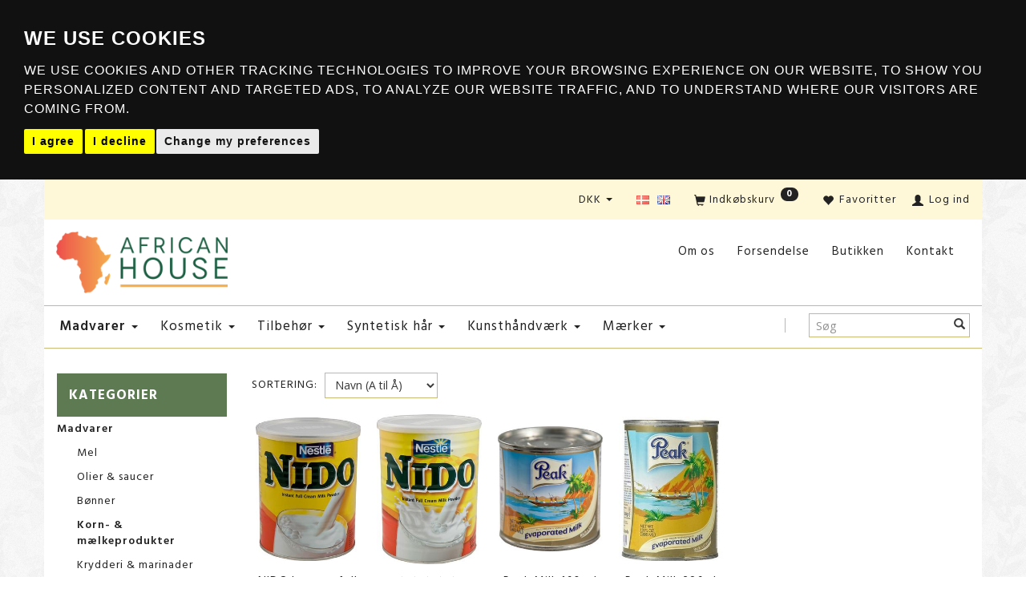

--- FILE ---
content_type: text/html; charset=UTF-8
request_url: https://africanhouse.dk/da/korn-maelkeprodukter-72/
body_size: 29901
content:
<!doctype html>
<html class="no-js  "
	lang="da"
>
<head>
					<title>Korn- &amp; mælkeprodukter</title>
		<meta charset="utf-8">
		<meta http-equiv="X-UA-Compatible" content="IE=edge">
				<meta name="description" content="Køb korn- &amp;amp; mælkeprodukter hos African House. Ud over afrikanske madvarer finder du kosmetikprodukter og kunsthåndværk. Bestil online eller besøg butikken.">
				<meta name="keywords" content="Korn- &amp;amp; mælkeprodukter">
		<meta name="viewport" content="width=device-width, initial-scale=1">
					<link rel="alternate" hreflang="da-dk" href="https://africanhouse.dk/da/korn-maelkeprodukter-72/">
					<link rel="alternate" hreflang="x-default" href="https://africanhouse.dk/cereals-milk-products-72/">
			<link rel="alternate" hreflang="en-dk" href="https://africanhouse.dk/cereals-milk-products-72/">
		
	<link rel="apple-touch-icon" href="/apple-touch-icon.png?v=179886756">
	<link rel="icon" href="/favicon.ico?v=1390764469">

			<noscript>
	<style>
		.mm-inner .dropup,
		.mm-inner .dropdown {
			position: relative !important;
		}

		.dropdown:hover > .dropdown-menu {
			display: block !important;
			visibility: visible !important;
			opacity: 1;
		}

		.image.loading {
			opacity: 1;
		}

		.search-popup:hover .search {
			display: block;
		}
	</style>
</noscript>

<link rel="stylesheet" href="/build/frontend-theme/480.04a0f6ae.css"><link rel="stylesheet" href="/build/frontend-theme/theme.7c5514c9.css">
	
			<script id="obbIePolyfills">

	/**
	 * Object.assign() for IE11
	 * https://developer.mozilla.org/en-US/docs/Web/JavaScript/Reference/Global_Objects/Object/assign#Polyfill
	 */
	if (typeof Object.assign !== 'function') {

		Object.defineProperty(Object, 'assign', {

			value: function assign(target, varArgs) {

				// TypeError if undefined or null
				if (target == null) {
					throw new TypeError('Cannot convert undefined or null to object');
				}

				var to = Object(target);

				for (var index = 1; index < arguments.length; index++) {

					var nextSource = arguments[index];

					if (nextSource != null) {

						for (var nextKey in nextSource) {

							// Avoid bugs when hasOwnProperty is shadowed
							if (Object.prototype.hasOwnProperty.call(nextSource, nextKey)) {
								to[nextKey] = nextSource[nextKey];
							}
						}
					}
				}

				return to;
			},

			writable: true,
			configurable: true
		});
	}

</script>
<script id="obbJqueryShim">

		!function(){var n=[],t=function(t){n.push(t)},o={ready:function(n){t(n)}};window.jQuery=window.$=function(n){return"function"==typeof n&&t(n),o},document.addEventListener("obbReady",function(){for(var t=n.shift();t;)t(),t=n.shift()})}();

	
</script>

<script id="obbInit">

	document.documentElement.className += (self === top) ? ' not-in-iframe' : ' in-iframe';

	window.obb = {

		DEVMODE: false,

		components: {},

		constants: {
			IS_IN_IFRAME: (self !== top),
		},

		data: {
			possibleDiscountUrl: '/da/discount/check-product',
			possibleWishlistUrl: '/da/wishlist/check',
			buildSliderUrl: '/da/slider',
		},

		fn: {},

		jsServerLoggerEnabled: false,
	};

</script>
<script id="obbConstants">

	/** @lends obbConstants */
	obb.constants = {
		HOST: 'https://africanhouse.dk',

		// Environment
		IS_PROD_MODE: true,
		IS_DEV_MODE: false,
		IS_TEST_MODE: false,
		IS_TEST_RUNNING: document.documentElement.hasAttribute('webdriver'),

		// Browser detection
		// https://stackoverflow.com/a/23522755/1949503
		IS_BROWSER_SAFARI: /^((?!chrome|android).)*safari/i.test(navigator.userAgent),

		// Current currency
		CURRENCY: 'DKK',
		// Current currency
		CURRENCY_OPT: {
			'left': 'DKK ',
			'right': '',
			'thousand': '.',
			'decimal': ',',
		},

		LOCALES: [{"code":"da","locale":"da_dk"},{"code":"en","locale":"en_us"}],

		// Common data attributes
		LAZY_LOAD_BOOL_ATTR: 'data-lazy-load',

		// Current language's localization id
		LOCALE_ID: 'da',

		// Shopping cart
		SHOPPINGCART_POPUP_STATUS: true,
		BROWSER_LANGUAGE_DETECTION_ENABLE: false,
		CART_COOKIE_GUEST_ID: '_gpp_gcid',
		CART_COOKIE_POPUP_FLAG: '_gpp_sc_popup',
		CART_IMAGE_WIDTH: '40',
		CART_IMAGE_HEIGHT: '40',

		COOKIE_FE_LIST_VIEW: '_gpp_shop_clw',
		COOKIE_FE_USER: '_gpp_y',
		COOKIE_FE_PURCHASE_SESSION: '_gpp_purchase_session',
		COOKIE_FE_TRACKING: '_gpp_tupv',
		COOKIE_FE_AGE: '_gpp_age',
		COOKIE_FE_LANGUAGE: '_gpp_shop_language',

		// Category page
		PRODUCT_LISTING_LAYOUT: 'grid',

		// Category filters
		FILTER_ANIMATION_DURATION: 400,
		FILTER_UPDATE_NUMBER_OF_PRODUCTS_DELAY: 400,
		FILTER_APPLY_DELAY: 2000,
		FILTER_PARAMS_WITH_MULTIPLE_VALUES_REGEXP: '^(av-\\d+|br|cat|stock|g-\\d+)$',

		// Viewport breakpoint widths
		viewport: {
			XP_MAX: 479,
			XS_MIN: 480,
			XS_MAX: 799,
			SM_MIN: 800,
			SM_MAX: 991,
			MD_MIN: 992,
			MD_MAX: 1199,
			LG_MIN: 1200,

			WIDTH_PARAM_IN_REQUEST: 'viewport_width',
			XP: 'xp',
			XS: 'xs',
			SM: 'sm',
			MD: 'md',
			LG: 'lg',
		},

		IS_SEARCH_AUTOCOMPLETE_ENABLED: true
	};

</script>

<script id="obbCookies">
	(function() {

		var obb = window.obb;

		obb.fn.setCookie = function setCookie(cname, cvalue, exdays) {
			var d = new Date();
			d.setTime(d.getTime() + (exdays * 24 * 60 * 60 * 1000));
			var expires = "expires=" + d.toUTCString();
			document.cookie = cname + "=" + cvalue + "; " + expires;
		};

		obb.fn.getCookie = function getCookie(cname) {
			var name = cname + "=";
			var ca = document.cookie.split(';');
			for (var i = 0; i < ca.length; i++) {
				var c = ca[i];
				while (c.charAt(0) == ' ') {
					c = c.substring(1);
				}
				if (c.indexOf(name) == 0) {
					return c.substring(name.length, c.length);
				}
			}
			return false;
		};

		
	})();
</script>

<script id="obbTranslations">

	/** @lends obbTranslations */
	obb.translations = {

		categories: "Kategorier",
		brands: "M\u00e6rker",
		products: "Produkter",
		pages: "Information",

		confirm: "Bekr\u00e6ft",
		confirmDelete: "Er du sikker p\u00e5 at du vil slette dette?",
		confirmDeleteWishlist: "Er du sikker p\u00e5 at du vil slette denne \u00f8nskeliste, med alt indhold?",

		add: "Tilf\u00f8j",
		moreWithEllipsis: "L\u00e6s mere...",

		foundProduct: "Fundet %s produkter",
		foundProducts: "%s produkter fundet",
		notAvailable: "Ikke tilg\u00e6ngelig",
		notFound: "Ikke fundet",
		pleaseChooseVariant: "V\u00e6lg venligst en variant",
		pleaseChooseAttribute: "V\u00e6lg venligst %s",
		pleaseChooseAttributes: "V\u00e6lg venligst %s og %s",

		viewAll: "Vis alle",
		viewAllFrom: "Se alle fra",
		quantityStep: "Denne vare s\u00e6lges kun i antal\/kolli af %s",
		quantityMinimum: "Minimum k\u00f8b af denne vare er %s",
		quantityMaximum: "Maks %s stk. kan k\u00f8bes af denne vare",

		notifications: {

			fillRequiredFields: "Ikke alle obligatoriske felter er udfyldt",
		},
		notAllProductAvaliableInSet: "Desv\u00e6rre er alle produkter i dette s\u00e6t ikke tilg\u00e6ngelige. V\u00e6lg en venligst en anden variant, eller fjern produkter som ikke er tilg\u00e6ngelige.",
		wasCopiedToClipboard: "Text was copied to clipboard",
	};

</script>


	
	<link rel="icon" href="/favicon.ico"><script>
window.dataLayer = window.dataLayer || [];
function gtag(){
    dataLayer.push(arguments);
}
gtag('consent', 'default', {
    'ad_storage': 'denied',
    'ad_user_data': 'denied',
    'ad_personalization': 'denied',
    'analytics_storage': 'denied'
});
</script>

<script async src="https://www.googletagmanager.com/gtag/js?id=TAG_ID"></script>
<script>
    window.dataLayer = window.dataLayer || [];
    function gtag(){dataLayer.push(arguments);}

    gtag('js', new Date());
    gtag('config', 'TAG_ID');
</script>

<script type="text/javascript" src="//www.termsfeed.com/public/cookie-consent/4.1.0/cookie-consent.js" charset="UTF-8"></script>
<script type="text/javascript" charset="UTF-8">
    document.addEventListener('DOMContentLoaded', function () {
        cookieconsent.run({
            "notice_banner_type": "headline",
            "consent_type": "express",
            "palette": "dark",
            "language": "en",
            "page_load_consent_levels": ["strictly-necessary"],
            "notice_banner_reject_button_hide": false,
            "preferences_center_close_button_hide": false,
            "page_refresh_confirmation_buttons": false,

            "callbacks": {
                "scripts_specific_loaded": (level) => {
                    switch(level) {
                        case 'targeting':

                            gtag('consent', 'update', {
                                'ad_storage': 'granted',
                                'ad_user_data': 'granted',
                                'ad_personalization': 'granted',
                                'analytics_storage': 'granted'
                            });
                            break;

                    }
                }
            },
            "callbacks_force": true

        });
    });
</script>
	
<script id="OBBGoogleAnalytics4">
	window.dataLayer = window.dataLayer || [];

	function gtag() {
		dataLayer.push(arguments);
	}

	gtag('js', new Date());






</script>

</head>

<body class="		page-category cid72 		has-products
		
	 ">
	

	<div id="page-wrapper" class="page-wrapper">

		<section id="page-inner" class="page-inner">

			<header id="header" class="site-header">
									
<div
	class="navbar-default navbar-mobile visible-xp-block visible-xs-block "
	data-hook="mobileNavbar"
	role="tabpanel"
>
	<div class="container">

		<div class="clearfix">
			
<div
	class="sidebar-toggle-wrap visible-xp-block visible-xs-block pull-left"
>
	<button
		class="btn btn-default sidebar-toggle sidebar-toggle-general"
		data-hook="toggleMobileMenu"
	>
		<i class="icon-bars">
			<span class="sr-only">Skifte navigation</span>
			<span class="icon-bar"></span>
			<span class="icon-bar"></span>
			<span class="icon-bar"></span>
		</i>
		<span>Menu</span>
	</button>
</div>

			<ul class="nav navbar-nav nav-pills navbar-mobile-tabs pull-right">

				<li>
					<a
						class="toggle-price-vat"
						title="Vis&#x20;priser&#x20;ekskl.&#x20;moms"
						href="https://africanhouse.dk/da/_switch/price_vat"
					>
						<i class="glyphicon glyphicon-euro"></i>
					</a>
				</li>
				<li>
					<a
						class="toggle-tab-search"
						title="Søg"
						data-toggle="pill"
					>
						<i class="glyphicon glyphicon-search"></i>
					</a>
				</li>
								<li>
										
<a class="wishlist"
   id="wishlist-link"
   href="/da/user/check?go=/da/wishlist/"
   title="Favoritter"
	   data-show-modal-and-set-href-as-form-action=""
   data-target="#login-modal"
		>
	<i class="glyphicon glyphicon-heart"></i>
	<span class="title hidden-xp hidden-xs">
		Favoritter
	</span>
</a>

				</li>
				
				<li>
											<a
							class="login"
							data-hook="mobileNavbar-loginButton"
							title="Login"
							href="/da/user/"
							data-toggle="modal"
							data-target="#login-modal"
						>
							<i class="glyphicon glyphicon-user"></i>
						</a>
									</li>

									<li>
						<a
							class="toggle-tab-minicart "
							title="Cart"
							data-hook="mobileNavbar"
							href="#navbarMobileMinicart"
							data-toggle="pill"
						>
							<i class="glyphicon glyphicon-shopping-cart"></i>
							<span class="count badge"></span>
						</a>
					</li>
				
			</ul>
		</div>

		<div class="tab-content">
			<div
				class="tab-pane fade page-content tab-userbar"
				id="navbarMobileUserbar"
				data-hook="mobileNavbar-userMenu"
				role="tabpanel"
			>
				<ul class="nav navbar-nav">
					

						<li>
									
<a class="wishlist"
   id="wishlist-link"
   href="/da/user/check?go=/da/wishlist/"
   title="Favoritter"
	   data-show-modal-and-set-href-as-form-action=""
   data-target="#login-modal"
		>
	<i class="glyphicon glyphicon-heart"></i>
	<span class="title hidden-xp hidden-xs">
		Favoritter
	</span>
</a>

			</li>
				<li>
			<a class="login login-link"
   href="/da/user/"
   title="Login"
   data-toggle="modal"
   data-target="#login-modal"
	>
	<i class="glyphicon glyphicon-user"></i>
	<span class="title">
		Log ind
	</span>
</a>
		</li>
	
				</ul>
			</div>
		</div>

	</div>
</div>
														<nav class="navbar navbar-inverse hidden-xp hidden-xs" role="navigation"> 			 		 			 		 			 		 			 		 			 		 			 		 			 		 			 		 			 		 			 		 			 		 			 		 		<div class="container"> 			<div class="collapse navbar-collapse"> 				 				

	<ul
		class="userbar nav navbar-left navbar-nav navbar-right"
		id="userbar"
		
	>

					<li>
									
<a class="wishlist"
   id="wishlist-link"
   href="/da/user/check?go=/da/wishlist/"
   title="Favoritter"
	   data-show-modal-and-set-href-as-form-action=""
   data-target="#login-modal"
		>
	<i class="glyphicon glyphicon-heart"></i>
	<span class="title hidden-xp hidden-xs">
		Favoritter
	</span>
</a>

			</li>
		
					<li>
				<a class="login login-link"
   href="/da/user/"
   title="Login"
   data-toggle="modal"
   data-target="#login-modal"
	>
	<i class="glyphicon glyphicon-user"></i>
	<span class="title">
		Log ind
	</span>
</a>
			</li>
			</ul>

  			
	<ul
		class="minicart minicart-compact  nav navbar-left navbar-nav navbar-right"
		id="minicart"
		
	>
		<li
			class="dropdown"
			data-backdrop="static"
			data-dropdown-align="right"
			data-reload-name="cart"
			data-reload-url="/da/cart/show/minicart/compact"
		>
			
<a aria-label="Indkøbskurv" href="/da/cart/"  data-toggle="dropdown" data-hover="dropdown" data-link-is-clickable>

	<i class="glyphicon glyphicon-shopping-cart"></i>
	<span class="title">
		Indkøbskurv
	</span>
	<span class="total">
		
	</span>
	<span class="count badge">
		0
	</span>

</a>

<div class="dropdown-menu prevent-click-event-propagation">
	

	<div class="cart cart-compact panel panel-default  "
		
	>
		<div class="panel-heading">
			Indkøbskurv
		</div>

		<div class="panel-body"
			 data-reload-name="cart"
			 data-reload-url="/da/cart/show/cartbody_minified/compact"
		>
			

	<div class="inner empty">
		<span class="empty-cart-message">
			Din indkøbskurv er tom!
		</span>
	</div>




			
	<div class="cards ">
					<img src="https://africanhouse.dk/media/cache/small_cards/images/certificates/dankort.gif" alt="paymentlogo">
					<img src="https://africanhouse.dk/media/cache/small_cards/images/certificates/mastercard.gif" alt="paymentlogo">
					<img src="https://africanhouse.dk/media/cache/small_cards/images/certificates/visa.gif" alt="paymentlogo">
			</div>
		</div>

		<div class="panel-footer">

			<form action="/da/checkout">
				<button type="submit" class="btn btn-primary btn-block">
					Til kassen
				</button>
			</form>

			<form action="/da/cart/">
				<button type="submit" class="btn btn-default btn-block">
					Se indkøbskurv
				</button>
			</form>
		</div>

	</div>
</div>

		</li>
	</ul>
 
	<ul class="language nav nav-small-icons navbar-left navbar-nav navbar-right">
						<li>
			<a class="btn btn-link switch-lang-da  disabled "
			    title="da"
			    href="https://africanhouse.dk/da/korn-maelkeprodukter-72/"
			    data-default-currency=""
			    hreflang="da-dk"
				>
												<img alt="da" src="/images/../bundles/openbizboxbackend/images/flags/dk.gif" width="16" height="11"/>
							</a>
		</li>
			<li>
			<a class="btn btn-link switch-lang-en "
			    title="en"
			    href="https://africanhouse.dk/cereals-milk-products-72/"
			    data-default-currency=""
			    hreflang="en-dk"
				>
												<img alt="en" src="/images/../bundles/openbizboxbackend/images/flags/gb.gif" width="16" height="11"/>
							</a>
		</li>
	
	</ul>
	<script>
		$(function() {
			const currency = obb.fn.getCookie('_gpp_shop_currency');
			$('.language.nav a').click(function(e) {
				// intercept location. check data-default-currency. if not empty and currency cookie is empty then add ?currency to location and redirect
				const defaultCurrency = $(this).data('default-currency');
				if (defaultCurrency && !currency) {
					e.preventDefault();
					let href = $(this).attr('href');
					const separator = href.includes('?') ? '&' : '?';
					href += separator + 'currency=' + defaultCurrency;
					window.location.href = href;
				}
			});
		});
	</script>

 

	<ul class="currency nav navbar-left navbar-nav navbar-right">
		<li class="dropdown">
			<a
				href="#"
				class="dropdown-toggle current-currency"
				data-toggle="dropdown"
							>
				<span class="title">DKK</span>
				<span class="caret"></span>
			</a>
			<ul class="dropdown-menu js-url-switcher">
									<li class="currency-DKK active">
						<a href="#" data-url="https://africanhouse.dk/da/korn-maelkeprodukter-72/?currency=DKK">
							DKK
						</a>
					</li>
									<li class="currency-EUR">
						<a href="#" data-url="https://africanhouse.dk/da/korn-maelkeprodukter-72/?currency=EUR">
							EUR
						</a>
					</li>
							</ul>
		</li>
	</ul>
 </div> 		</div> 	</nav><div class="container"> 			 		 			 		 			 		 			 		 			 		 			 		 			 		 			 		 			 		 			 		 			 		 		<div class="row">  	  	<div class="col-md-5">
<div
	class="logo  logo-kind-image"
	
	id="logo"
>
	<a
			aria-label="African&#x20;House"
			href="/da/"
			data-store-name="African&#x20;House"
		><img
					class="logo-image"
					src="https://africanhouse.dk/media/cache/logo_thumb_origin/images/logo_africanhouse.png?1740490093"
					alt="African&#x20;House"
				></a></div>
 </div> 	<div class="col-md-5"></div><div class="col-md-14"><nav class="navbar header-links mm navbar-default" role="navigation" style=""> 			 		 			 		 			 		 			 		 			 		 			 		 			 		 			 		 			<div class="container"> 				<div class="collapse navbar-collapse"> 				
	
	<ul class="info-menu nav nav-links navbar-left navbar-nav">
		
	
	
		
		<li class="navbar-left navbar-nav ">
			<a href="/da/information/om-os/">
				Om os
			</a>
		</li>

	
		
		<li class="navbar-left navbar-nav ">
			<a href="/da/information/forsendelse/">
				Forsendelse
			</a>
		</li>

	
		
		<li class="navbar-left navbar-nav ">
			<a href="/da/information/butikken/">
				Butikken
			</a>
		</li>

	
		
		<li class="navbar-left navbar-nav ">
			<a href="/da/information/contact/">
				Kontakt
			</a>
		</li>

	

	</ul>


 </div> 			</div> 		</nav></div>  </div> 	</div><nav class="navbar navbar-default mm" role="navigation"> 			 		 			 		 			 		 			 		 			 		 			 		 			 		 			 		 			 		 			 		 		<div class="container"> 			<div class="collapse navbar-collapse"> 				 				



					
		<ul class="horizontal-categories-menu nav navbar-nav menu navbar-left navbar-nav mm-inner max-level-3 has-brands">
											
						 	
													
	<li class="cid1 level1 parent has-children dropdown mm-columns-2"
					data-dropdown-align="center"
			>
		<a class="dropdown-toggle"
		   href="/da/madvarer-1/"
							data-toggle="dropdown"
				data-hover="dropdown"
				data-link-is-clickable
					>
			
			<span class="col-title">
				<span class="title">Madvarer</span>

				
				<span class="caret"></span>
				</span>
		</a>

											
								<ul class="dropdown-menu hidden mm-content">
				
											
			<li class="mm-column col-sm-1" style="width: 50%;">
			<ul>
																																						
		
											
	<li class="cid27 level2 has-children mm-cell"
			>
		<a class=""
		   href="/da/mel-27/"
					>
			
			<span class="col-title">
				<span class="title">Mel</span>

				
				</span>
		</a>

											
								<ul class="">
				
																			
		
			
	<li class="cid140 level3"
			>
		<a class=""
		   href="/da/glutenfri-140/"
					>
			
			<span class="col-title">
				<span class="title">Glutenfri</span>

				
				</span>
		</a>

											
			</li>

												</ul>
			</li>

																																																	
		
						
	<li class="cid59 level2 mm-cell"
			>
		<a class=""
		   href="/da/olier-saucer-59/"
					>
			
			<span class="col-title">
				<span class="title">Olier &amp; saucer</span>

				
				</span>
		</a>

						
			</li>

																																																	
		
						
	<li class="cid26 level2 mm-cell"
			>
		<a class=""
		   href="/da/boenner-26/"
					>
			
			<span class="col-title">
				<span class="title">Bønner</span>

				
				</span>
		</a>

						
			</li>

																																																	
		
						
	<li class="cid72 level2 active mm-cell"
			>
		<a class=""
		   href="/da/korn-maelkeprodukter-72/"
					>
			
			<span class="col-title">
				<span class="title">Korn- &amp; mælkeprodukter</span>

				
				</span>
		</a>

						
			</li>

																		</ul>
		</li>
			<li class="mm-column col-sm-1" style="width: 50%;">
			<ul>
																																						
		
						
	<li class="cid28 level2 mm-cell"
			>
		<a class=""
		   href="/da/krydderi-marinader-28/"
					>
			
			<span class="col-title">
				<span class="title">Krydderi &amp; marinader</span>

				
				</span>
		</a>

						
			</li>

																																																	
		
						
	<li class="cid70 level2 mm-cell"
			>
		<a class=""
		   href="/da/snacks-70/"
					>
			
			<span class="col-title">
				<span class="title">Snacks</span>

				
				</span>
		</a>

						
			</li>

																																																	
		
						
	<li class="cid73 level2 mm-cell"
			>
		<a class=""
		   href="/da/konserves-73/"
					>
			
			<span class="col-title">
				<span class="title">Konserves</span>

				
				</span>
		</a>

						
			</li>

																																																	
		
						
	<li class="cid119 level2 mm-cell"
			>
		<a class=""
		   href="/da/toerret-fisk-119/"
					>
			
			<span class="col-title">
				<span class="title">Tørret fisk</span>

				
				</span>
		</a>

						
			</li>

																																																	
		
						
	<li class="cid76 level2 mm-cell"
			>
		<a class=""
		   href="/da/te-varme-drikke-76/"
					>
			
			<span class="col-title">
				<span class="title">Te &amp; varme drikke</span>

				
				</span>
		</a>

						
			</li>

																																																	
		
						
	<li class="cid69 level2 mm-cell"
			>
		<a class=""
		   href="/da/andre-specialiteter-69/"
					>
			
			<span class="col-title">
				<span class="title">Andre specialiteter</span>

				
				</span>
		</a>

						
			</li>

																		</ul>
		</li>
	
		
							</ul>
			</li>

											
						 	
													
	<li class="cid2 level1 has-children dropdown mm-columns-3"
					data-dropdown-align="center"
			>
		<a class="dropdown-toggle"
		   href="/da/kosmetik-2/"
							data-toggle="dropdown"
				data-hover="dropdown"
				data-link-is-clickable
					>
			
			<span class="col-title">
				<span class="title">Kosmetik</span>

				
				<span class="caret"></span>
				</span>
		</a>

											
								<ul class="dropdown-menu hidden mm-content">
				
											
			<li class="mm-column col-sm-1" style="width: 33.333333333333%;">
			<ul>
																																						
		
											
	<li class="cid4 level2 has-children mm-cell"
			>
		<a class=""
		   href="/da/hudpleje-4/"
					>
			
			<span class="col-title">
				<span class="title">Hudpleje</span>

				
				</span>
		</a>

											
								<ul class="">
				
																			
		
			
	<li class="cid36 level3"
			>
		<a class=""
		   href="/da/ansigtspleje-36/"
					>
			
			<span class="col-title">
				<span class="title">Ansigtspleje</span>

				
				</span>
		</a>

											
			</li>

															
		
			
	<li class="cid33 level3"
			>
		<a class=""
		   href="/da/kropspleje-33/"
					>
			
			<span class="col-title">
				<span class="title">Kropspleje</span>

				
				</span>
		</a>

											
			</li>

															
		
			
	<li class="cid81 level3"
			>
		<a class=""
		   href="/da/make-up-81/"
					>
			
			<span class="col-title">
				<span class="title">Make-up</span>

				
				</span>
		</a>

											
			</li>

												</ul>
			</li>

																																																	
		
											
	<li class="cid5 level2 has-children mm-cell"
			>
		<a class=""
		   href="/da/haarpleje-5/"
					>
			
			<span class="col-title">
				<span class="title">Hårpleje</span>

				
				</span>
		</a>

											
								<ul class="">
				
																			
		
			
	<li class="cid85 level3"
			>
		<a class=""
		   href="/da/curly-girl-venlig-85/"
					>
			
			<span class="col-title">
				<span class="title">Curly-Girl-venlig</span>

				
				</span>
		</a>

											
			</li>

															
		
			
	<li class="cid38 level3"
			>
		<a class=""
		   href="/da/shampoo-38/"
					>
			
			<span class="col-title">
				<span class="title">Shampoo</span>

				
				</span>
		</a>

											
			</li>

															
		
			
	<li class="cid96 level3"
			>
		<a class=""
		   href="/da/co-wash-96/"
					>
			
			<span class="col-title">
				<span class="title">Co-wash</span>

				
				</span>
		</a>

											
			</li>

															
		
			
	<li class="cid82 level3"
			>
		<a class=""
		   href="/da/haarkur-82/"
					>
			
			<span class="col-title">
				<span class="title">Hårkur</span>

				
				</span>
		</a>

											
			</li>

															
		
			
	<li class="cid39 level3"
			>
		<a class=""
		   href="/da/rinse-out-conditioner-39/"
					>
			
			<span class="col-title">
				<span class="title">Rinse-out conditioner</span>

				
				</span>
		</a>

											
			</li>

															
		
			
	<li class="cid139 level3"
			>
		<a class=""
		   href="/da/leave-in-conditioner-139/"
					>
			
			<span class="col-title">
				<span class="title">Leave-in Conditioner</span>

				
				</span>
		</a>

											
			</li>

															
		
			
	<li class="cid83 level3"
			>
		<a class=""
		   href="/da/kroellecreme-83/"
					>
			
			<span class="col-title">
				<span class="title">Krøllecreme</span>

				
				</span>
		</a>

											
			</li>

															
		
			
	<li class="cid109 level3"
			>
		<a class=""
		   href="/da/detangler-109/"
					>
			
			<span class="col-title">
				<span class="title">Detangler</span>

				
				</span>
		</a>

											
			</li>

															
		
			
	<li class="cid84 level3"
			>
		<a class=""
		   href="/da/haarolie-84/"
					>
			
			<span class="col-title">
				<span class="title">Hårolie</span>

				
				</span>
		</a>

											
			</li>

															
		
			
	<li class="cid63 level3"
			>
		<a class=""
		   href="/da/serum-63/"
					>
			
			<span class="col-title">
				<span class="title">Serum</span>

				
				</span>
		</a>

											
			</li>

															
		
			
	<li class="cid74 level3"
			>
		<a class=""
		   href="/da/styling-74/"
					>
			
			<span class="col-title">
				<span class="title">Styling</span>

				
				</span>
		</a>

											
			</li>

															
		
			
	<li class="cid44 level3"
			>
		<a class=""
		   href="/da/braids-spray-44/"
					>
			
			<span class="col-title">
				<span class="title">Braids Spray</span>

				
				</span>
		</a>

											
			</li>

															
		
			
	<li class="cid43 level3"
			>
		<a class=""
		   href="/da/haarfarve-43/"
					>
			
			<span class="col-title">
				<span class="title">Hårfarve</span>

				
				</span>
		</a>

											
			</li>

															
		
			
	<li class="cid40 level3"
			>
		<a class=""
		   href="/da/relaxer-40/"
					>
			
			<span class="col-title">
				<span class="title">Relaxer</span>

				
				</span>
		</a>

											
			</li>

															
		
			
	<li class="cid56 level3"
			>
		<a class=""
		   href="/da/texturizer-56/"
					>
			
			<span class="col-title">
				<span class="title">Texturizer</span>

				
				</span>
		</a>

											
			</li>

															
		
			
	<li class="cid108 level3"
			>
		<a class=""
		   href="/da/sheen-spray-108/"
					>
			
			<span class="col-title">
				<span class="title">Sheen Spray</span>

				
				</span>
		</a>

											
			</li>

															
		
			
	<li class="cid120 level3"
			>
		<a class=""
		   href="/da/hovedbundspleje-120/"
					>
			
			<span class="col-title">
				<span class="title">Hovedbundspleje</span>

				
				</span>
		</a>

											
			</li>

												</ul>
			</li>

																																																	
		
											
	<li class="cid8 level2 has-children mm-cell"
			>
		<a class=""
		   href="/da/herrer-8/"
					>
			
			<span class="col-title">
				<span class="title">Herrer</span>

				
				</span>
		</a>

											
								<ul class="">
				
																			
		
			
	<li class="cid53 level3"
			>
		<a class=""
		   href="/da/barbering-53/"
					>
			
			<span class="col-title">
				<span class="title">Barbering</span>

				
				</span>
		</a>

											
			</li>

															
		
			
	<li class="cid54 level3"
			>
		<a class=""
		   href="/da/parfume-54/"
					>
			
			<span class="col-title">
				<span class="title">Parfume</span>

				
				</span>
		</a>

											
			</li>

															
		
			
	<li class="cid71 level3"
			>
		<a class=""
		   href="/da/haarstyling-71/"
					>
			
			<span class="col-title">
				<span class="title">Hårstyling</span>

				
				</span>
		</a>

											
			</li>

															
		
			
	<li class="cid98 level3"
			>
		<a class=""
		   href="/da/shower-98/"
					>
			
			<span class="col-title">
				<span class="title">Shower</span>

				
				</span>
		</a>

											
			</li>

															
		
			
	<li class="cid100 level3"
			>
		<a class=""
		   href="/da/hudpleje-100/"
					>
			
			<span class="col-title">
				<span class="title">Hudpleje</span>

				
				</span>
		</a>

											
			</li>

												</ul>
			</li>

																																																	
		
											
	<li class="cid9 level2 has-children mm-cell"
			>
		<a class=""
		   href="/da/boern-9/"
					>
			
			<span class="col-title">
				<span class="title">Børn</span>

				
				</span>
		</a>

											
								<ul class="">
				
																			
		
			
	<li class="cid60 level3"
			>
		<a class=""
		   href="/da/hudpleje-60/"
					>
			
			<span class="col-title">
				<span class="title">Hudpleje</span>

				
				</span>
		</a>

											
			</li>

															
		
			
	<li class="cid67 level3"
			>
		<a class=""
		   href="/da/haarpleje-67/"
					>
			
			<span class="col-title">
				<span class="title">Hårpleje</span>

				
				</span>
		</a>

											
			</li>

															
		
			
	<li class="cid103 level3"
			>
		<a class=""
		   href="/da/haartilbehoer-103/"
					>
			
			<span class="col-title">
				<span class="title">Hårtilbehør</span>

				
				</span>
		</a>

											
			</li>

												</ul>
			</li>

																																																	
		
						
	<li class="cid79 level2 mm-cell"
			>
		<a class=""
		   href="/da/parfume-79/"
					>
			
			<span class="col-title">
				<span class="title">Parfume</span>

				
				</span>
		</a>

						
			</li>

																																																	
		
						
	<li class="cid112 level2 mm-cell"
			>
		<a class=""
		   href="/da/rejsestoerrelser-112/"
					>
			
			<span class="col-title">
				<span class="title">Rejsestørrelser</span>

				
				</span>
		</a>

						
			</li>

																											</ul>
		</li>
			<li class="mm-column col-sm-1" style="width: 33.333333333333%;">
			<ul>
																									</ul>
		</li>
			<li class="mm-column col-sm-1" style="width: 33.333333333333%;">
			<ul>
																																											</ul>
		</li>
	
		
							</ul>
			</li>

											
						 	
								
	<li class="cid21 level1 has-children dropdown"
					data-dropdown-align="left"
			>
		<a class="dropdown-toggle"
		   href="/da/tilbehoer-21/"
							data-toggle="dropdown"
				data-hover="dropdown"
				data-link-is-clickable
					>
			
			<span class="col-title">
				<span class="title">Tilbehør</span>

				
				<span class="caret"></span>
				</span>
		</a>

											
								<ul class="dropdown-menu hidden">
				
																			
		
			
	<li class="cid121 level2"
			>
		<a class=""
		   href="/da/boerster-121/"
					>
			
			<span class="col-title">
				<span class="title">Børster</span>

				
				</span>
		</a>

						
			</li>

															
		
			
	<li class="cid122 level2"
			>
		<a class=""
		   href="/da/kamme-122/"
					>
			
			<span class="col-title">
				<span class="title">Kamme</span>

				
				</span>
		</a>

						
			</li>

															
		
			
	<li class="cid123 level2"
			>
		<a class=""
		   href="/da/durags-123/"
					>
			
			<span class="col-title">
				<span class="title">Durags</span>

				
				</span>
		</a>

						
			</li>

															
		
			
	<li class="cid124 level2"
			>
		<a class=""
		   href="/da/bonnets-124/"
					>
			
			<span class="col-title">
				<span class="title">Bonnets</span>

				
				</span>
		</a>

						
			</li>

															
		
			
	<li class="cid125 level2"
			>
		<a class=""
		   href="/da/hygiejne-sundhed-125/"
					>
			
			<span class="col-title">
				<span class="title">Hygiejne &amp; sundhed</span>

				
				</span>
		</a>

						
			</li>

															
		
			
	<li class="cid126 level2"
			>
		<a class=""
		   href="/da/haarpynt-126/"
					>
			
			<span class="col-title">
				<span class="title">Hårpynt</span>

				
				</span>
		</a>

						
			</li>

															
		
			
	<li class="cid127 level2"
			>
		<a class=""
		   href="/da/diverse-tilbehoer-127/"
					>
			
			<span class="col-title">
				<span class="title">Diverse tilbehør</span>

				
				</span>
		</a>

						
			</li>

												</ul>
			</li>

											
						 	
								
	<li class="cid133 level1 has-children dropdown"
					data-dropdown-align="left"
			>
		<a class="dropdown-toggle"
		   href="/da/syntetisk-haar-133/"
							data-toggle="dropdown"
				data-hover="dropdown"
				data-link-is-clickable
					>
			
			<span class="col-title">
				<span class="title">Syntetisk hår</span>

				
				<span class="caret"></span>
				</span>
		</a>

											
								<ul class="dropdown-menu hidden">
				
																			
		
			
	<li class="cid134 level2"
			>
		<a class=""
		   href="/da/paasyning-134/"
					>
			
			<span class="col-title">
				<span class="title">Påsyning</span>

				
				</span>
		</a>

						
			</li>

															
		
			
	<li class="cid135 level2"
			>
		<a class=""
		   href="/da/fletninger-135/"
					>
			
			<span class="col-title">
				<span class="title">Fletninger</span>

				
				</span>
		</a>

						
			</li>

															
		
			
	<li class="cid136 level2"
			>
		<a class=""
		   href="/da/hestehaler-136/"
					>
			
			<span class="col-title">
				<span class="title">Hestehaler</span>

				
				</span>
		</a>

						
			</li>

															
		
			
	<li class="cid137 level2"
			>
		<a class=""
		   href="/da/crochet-137/"
					>
			
			<span class="col-title">
				<span class="title">Crochet</span>

				
				</span>
		</a>

						
			</li>

												</ul>
			</li>

											
						 	
													
	<li class="cid3 level1 has-children dropdown mm-columns-2"
					data-dropdown-align="center"
			>
		<a class="dropdown-toggle"
		   href="/da/kunsthaandvaerk-3/"
							data-toggle="dropdown"
				data-hover="dropdown"
				data-link-is-clickable
					>
			
			<span class="col-title">
				<span class="title">Kunsthåndværk</span>

				
				<span class="caret"></span>
				</span>
		</a>

											
								<ul class="dropdown-menu hidden mm-content">
				
											
			<li class="mm-column col-sm-1" style="width: 50%;">
			<ul>
																																						
		
						
	<li class="cid22 level2 mm-cell"
			>
		<a class=""
		   href="/da/kurve-og-tasker-22/"
					>
			
			<span class="col-title">
				<span class="title">Kurve og tasker</span>

				
				</span>
		</a>

						
			</li>

																																																	
		
						
	<li class="cid23 level2 mm-cell"
			>
		<a class=""
		   href="/da/smykker-23/"
					>
			
			<span class="col-title">
				<span class="title">Smykker</span>

				
				</span>
		</a>

						
			</li>

																																																	
		
						
	<li class="cid12 level2 mm-cell"
			>
		<a class=""
		   href="/da/figurer-af-fedtsten-12/"
					>
			
			<span class="col-title">
				<span class="title">Figurer af fedtsten</span>

				
				</span>
		</a>

						
			</li>

																		</ul>
		</li>
			<li class="mm-column col-sm-1" style="width: 50%;">
			<ul>
																																						
		
						
	<li class="cid25 level2 mm-cell"
			>
		<a class=""
		   href="/da/musikinstrumenter-25/"
					>
			
			<span class="col-title">
				<span class="title">Musikinstrumenter</span>

				
				</span>
		</a>

						
			</li>

																																																	
		
						
	<li class="cid80 level2 mm-cell"
			>
		<a class=""
		   href="/da/diverse-80/"
					>
			
			<span class="col-title">
				<span class="title">Diverse</span>

				
				</span>
		</a>

						
			</li>

																																																	
		
						
	<li class="cid97 level2 mm-cell"
			>
		<a class=""
		   href="/da/toej-97/"
					>
			
			<span class="col-title">
				<span class="title">Tøj</span>

				
				</span>
		</a>

						
			</li>

																																																	
		
						
	<li class="cid141 level2 mm-cell"
			>
		<a class=""
		   href="/da/ibenholt-figurer-141/"
					>
			
			<span class="col-title">
				<span class="title">Ibenholt-figurer</span>

				
				</span>
		</a>

						
			</li>

																		</ul>
		</li>
	
		
							</ul>
			</li>

											
						 	
								
	<li class="cid0 level1 has-children dropdown"
					data-dropdown-align="left"
			>
		<a class="dropdown-toggle"
		   href="/da/brands/"
							data-toggle="dropdown"
				data-hover="dropdown"
				data-link-is-clickable
					>
			
			<span class="col-title">
				<span class="title">Mærker</span>

				
				<span class="caret"></span>
				</span>
		</a>

											
								<ul class="dropdown-menu hidden">
				
																			
		
			
	<li class="cid12 level2"
			>
		<a class=""
		   href="/da/a3/"
					>
			
			<span class="col-title">
				<span class="title">A3</span>

				
				</span>
		</a>

						
			</li>

															
		
			
	<li class="cid197 level2"
			>
		<a class=""
		   href="/da/aboniki/"
					>
			
			<span class="col-title">
				<span class="title">Aboniki</span>

				
				</span>
		</a>

						
			</li>

															
		
			
	<li class="cid47 level2"
			>
		<a class=""
		   href="/da/afp/"
					>
			
			<span class="col-title">
				<span class="title">AFP</span>

				
				</span>
		</a>

						
			</li>

															
		
			
	<li class="cid194 level2"
			>
		<a class=""
		   href="/da/africa-queen/"
					>
			
			<span class="col-title">
				<span class="title">Africa Queen</span>

				
				</span>
		</a>

						
			</li>

															
		
			
	<li class="cid4 level2"
			>
		<a class=""
		   href="/da/africa-s-best/"
					>
			
			<span class="col-title">
				<span class="title">Africa&#039;s Best</span>

				
				</span>
		</a>

						
			</li>

															
		
			
	<li class="cid163 level2"
			>
		<a class=""
		   href="/da/african-beauty/"
					>
			
			<span class="col-title">
				<span class="title">African Beauty</span>

				
				</span>
		</a>

						
			</li>

															
		
			
	<li class="cid187 level2"
			>
		<a class=""
		   href="/da/ali-baba/"
					>
			
			<span class="col-title">
				<span class="title">Ali Baba</span>

				
				</span>
		</a>

						
			</li>

															
		
			
	<li class="cid92 level2"
			>
		<a class=""
		   href="/da/annie/"
					>
			
			<span class="col-title">
				<span class="title">Annie</span>

				
				</span>
		</a>

						
			</li>

															
		
			
	<li class="cid104 level2"
			>
		<a class=""
		   href="/da/as-i-am/"
					>
			
			<span class="col-title">
				<span class="title">As I Am</span>

				
				</span>
		</a>

						
			</li>

															
		
			
	<li class="cid91 level2"
			>
		<a class=""
		   href="/da/aunt-jackie-s/"
					>
			
			<span class="col-title">
				<span class="title">Aunt Jackie&#039;s</span>

				
				</span>
		</a>

						
			</li>

															
		
			
	<li class="cid180 level2"
			>
		<a class=""
		   href="/da/aztec-secret/"
					>
			
			<span class="col-title">
				<span class="title">Aztec Secret</span>

				
				</span>
		</a>

						
			</li>

															
		
			
	<li class="cid22 level2"
			>
		<a class=""
		   href="/da/bigen/"
					>
			
			<span class="col-title">
				<span class="title">Bigen</span>

				
				</span>
		</a>

						
			</li>

															
		
			
	<li class="cid178 level2"
			>
		<a class=""
		   href="/da/bigi-mama-1/"
					>
			
			<span class="col-title">
				<span class="title">Bigi-mama</span>

				
				</span>
		</a>

						
			</li>

															
		
			
	<li class="cid23 level2"
			>
		<a class=""
		   href="/da/blue-magic/"
					>
			
			<span class="col-title">
				<span class="title">Blue Magic</span>

				
				</span>
		</a>

						
			</li>

															
		
			
	<li class="cid181 level2"
			>
		<a class=""
		   href="/da/borges/"
					>
			
			<span class="col-title">
				<span class="title">Borges</span>

				
				</span>
		</a>

						
			</li>

															
		
			
	<li class="cid112 level2"
			>
		<a class=""
		   href="/da/bounce-curl/"
					>
			
			<span class="col-title">
				<span class="title">Bounce Curl</span>

				
				</span>
		</a>

						
			</li>

															
		
			
	<li class="cid179 level2"
			>
		<a class=""
		   href="/da/bragg/"
					>
			
			<span class="col-title">
				<span class="title">BRAGG</span>

				
				</span>
		</a>

						
			</li>

															
		
			
	<li class="cid191 level2"
			>
		<a class=""
		   href="/da/camille-rose/"
					>
			
			<span class="col-title">
				<span class="title">Camille Rose</span>

				
				</span>
		</a>

						
			</li>

															
		
			
	<li class="cid73 level2"
			>
		<a class=""
		   href="/da/cantu/"
					>
			
			<span class="col-title">
				<span class="title">Cantu</span>

				
				</span>
		</a>

						
			</li>

															
		
			
	<li class="cid207 level2"
			>
		<a class=""
		   href="/da/cantu-care-for-kids/"
					>
			
			<span class="col-title">
				<span class="title">Cantu Care for Kids</span>

				
				</span>
		</a>

						
			</li>

															
		
			
	<li class="cid141 level2"
			>
		<a class=""
		   href="/da/cherish/"
					>
			
			<span class="col-title">
				<span class="title">Cherish</span>

				
				</span>
		</a>

						
			</li>

															
		
			
	<li class="cid192 level2"
			>
		<a class=""
		   href="/da/clere/"
					>
			
			<span class="col-title">
				<span class="title">Clere</span>

				
				</span>
		</a>

						
			</li>

															
		
			
	<li class="cid30 level2"
			>
		<a class=""
		   href="/da/creme-of-nature/"
					>
			
			<span class="col-title">
				<span class="title">Creme of Nature</span>

				
				</span>
		</a>

						
			</li>

															
		
			
	<li class="cid108 level2"
			>
		<a class=""
		   href="/da/curls/"
					>
			
			<span class="col-title">
				<span class="title">Curls</span>

				
				</span>
		</a>

						
			</li>

															
		
			
	<li class="cid1 level2"
			>
		<a class=""
		   href="/da/dark-lovely/"
					>
			
			<span class="col-title">
				<span class="title">Dark &amp; Lovely</span>

				
				</span>
		</a>

						
			</li>

															
		
			
	<li class="cid25 level2"
			>
		<a class=""
		   href="/da/dax/"
					>
			
			<span class="col-title">
				<span class="title">DAX</span>

				
				</span>
		</a>

						
			</li>

															
		
			
	<li class="cid121 level2"
			>
		<a class=""
		   href="/da/denman/"
					>
			
			<span class="col-title">
				<span class="title">Denman</span>

				
				</span>
		</a>

						
			</li>

															
		
			
	<li class="cid14 level2"
			>
		<a class=""
		   href="/da/dettol/"
					>
			
			<span class="col-title">
				<span class="title">Dettol</span>

				
				</span>
		</a>

						
			</li>

															
		
			
	<li class="cid183 level2"
			>
		<a class=""
		   href="/da/dream-world/"
					>
			
			<span class="col-title">
				<span class="title">Dream World</span>

				
				</span>
		</a>

						
			</li>

															
		
			
	<li class="cid72 level2"
			>
		<a class=""
		   href="/da/dreamfix/"
					>
			
			<span class="col-title">
				<span class="title">Dreamfix</span>

				
				</span>
		</a>

						
			</li>

															
		
			
	<li class="cid29 level2"
			>
		<a class=""
		   href="/da/dreamhair/"
					>
			
			<span class="col-title">
				<span class="title">Dreamhair</span>

				
				</span>
		</a>

						
			</li>

															
		
			
	<li class="cid158 level2"
			>
		<a class=""
		   href="/da/dudu-osun/"
					>
			
			<span class="col-title">
				<span class="title">Dudu-Osun</span>

				
				</span>
		</a>

						
			</li>

															
		
			
	<li class="cid84 level2"
			>
		<a class=""
		   href="/da/eco-styler/"
					>
			
			<span class="col-title">
				<span class="title">ECO styler</span>

				
				</span>
		</a>

						
			</li>

															
		
			
	<li class="cid116 level2"
			>
		<a class=""
		   href="/da/eden/"
					>
			
			<span class="col-title">
				<span class="title">Eden</span>

				
				</span>
		</a>

						
			</li>

															
		
			
	<li class="cid15 level2"
			>
		<a class=""
		   href="/da/eversheen/"
					>
			
			<span class="col-title">
				<span class="title">Eversheen</span>

				
				</span>
		</a>

						
			</li>

															
		
			
	<li class="cid165 level2"
			>
		<a class=""
		   href="/da/exeter/"
					>
			
			<span class="col-title">
				<span class="title">Exeter</span>

				
				</span>
		</a>

						
			</li>

															
		
			
	<li class="cid184 level2"
			>
		<a class=""
		   href="/da/favero/"
					>
			
			<span class="col-title">
				<span class="title">Favero</span>

				
				</span>
		</a>

						
			</li>

															
		
			
	<li class="cid146 level2"
			>
		<a class=""
		   href="/da/fresh-tasty/"
					>
			
			<span class="col-title">
				<span class="title">Fresh &amp; Tasty</span>

				
				</span>
		</a>

						
			</li>

															
		
			
	<li class="cid185 level2"
			>
		<a class=""
		   href="/da/gaf-foods/"
					>
			
			<span class="col-title">
				<span class="title">GAF Foods</span>

				
				</span>
		</a>

						
			</li>

															
		
			
	<li class="cid166 level2"
			>
		<a class=""
		   href="/da/ghana-fresh/"
					>
			
			<span class="col-title">
				<span class="title">Ghana Fresh</span>

				
				</span>
		</a>

						
			</li>

															
		
			
	<li class="cid200 level2"
			>
		<a class=""
		   href="/da/gingerbon/"
					>
			
			<span class="col-title">
				<span class="title">Gingerbon</span>

				
				</span>
		</a>

						
			</li>

															
		
			
	<li class="cid107 level2"
			>
		<a class=""
		   href="/da/glow-lovely/"
					>
			
			<span class="col-title">
				<span class="title">Glow &amp; Lovely</span>

				
				</span>
		</a>

						
			</li>

															
		
			
	<li class="cid100 level2"
			>
		<a class=""
		   href="/da/gold-kili/"
					>
			
			<span class="col-title">
				<span class="title">Gold Kili</span>

				
				</span>
		</a>

						
			</li>

															
		
			
	<li class="cid94 level2"
			>
		<a class=""
		   href="/da/guinea-fresh/"
					>
			
			<span class="col-title">
				<span class="title">Guinea Fresh</span>

				
				</span>
		</a>

						
			</li>

															
		
			
	<li class="cid204 level2"
			>
		<a class=""
		   href="/da/guinness/"
					>
			
			<span class="col-title">
				<span class="title">Guinness</span>

				
				</span>
		</a>

						
			</li>

															
		
			
	<li class="cid209 level2"
			>
		<a class=""
		   href="/da/gulder/"
					>
			
			<span class="col-title">
				<span class="title">Gulder</span>

				
				</span>
		</a>

						
			</li>

															
		
			
	<li class="cid117 level2"
			>
		<a class=""
		   href="/da/island-beauty/"
					>
			
			<span class="col-title">
				<span class="title">Island Beauty</span>

				
				</span>
		</a>

						
			</li>

															
		
			
	<li class="cid161 level2"
			>
		<a class=""
		   href="/da/jahaitian/"
					>
			
			<span class="col-title">
				<span class="title">Jahaitian</span>

				
				</span>
		</a>

						
			</li>

															
		
			
	<li class="cid76 level2"
			>
		<a class=""
		   href="/da/jamaican-mango-lime/"
					>
			
			<span class="col-title">
				<span class="title">Jamaican Mango &amp; Lime</span>

				
				</span>
		</a>

						
			</li>

															
		
			
	<li class="cid38 level2"
			>
		<a class=""
		   href="/da/jessicurl/"
					>
			
			<span class="col-title">
				<span class="title">Jessicurl</span>

				
				</span>
		</a>

						
			</li>

															
		
			
	<li class="cid175 level2"
			>
		<a class=""
		   href="/da/jumbo/"
					>
			
			<span class="col-title">
				<span class="title">Jumbo</span>

				
				</span>
		</a>

						
			</li>

															
		
			
	<li class="cid7 level2"
			>
		<a class=""
		   href="/da/just-for-me/"
					>
			
			<span class="col-title">
				<span class="title">Just For Me</span>

				
				</span>
		</a>

						
			</li>

															
		
			
	<li class="cid176 level2"
			>
		<a class=""
		   href="/da/kaneshie/"
					>
			
			<span class="col-title">
				<span class="title">Kaneshie</span>

				
				</span>
		</a>

						
			</li>

															
		
			
	<li class="cid162 level2"
			>
		<a class=""
		   href="/da/kaniz/"
					>
			
			<span class="col-title">
				<span class="title">Kaniz</span>

				
				</span>
		</a>

						
			</li>

															
		
			
	<li class="cid195 level2"
			>
		<a class=""
		   href="/da/kids-originals/"
					>
			
			<span class="col-title">
				<span class="title">Kids Originals</span>

				
				</span>
		</a>

						
			</li>

															
		
			
	<li class="cid93 level2"
			>
		<a class=""
		   href="/da/kinky-curly/"
					>
			
			<span class="col-title">
				<span class="title">Kinky-Curly</span>

				
				</span>
		</a>

						
			</li>

															
		
			
	<li class="cid144 level2"
			>
		<a class=""
		   href="/da/knorr/"
					>
			
			<span class="col-title">
				<span class="title">Knorr</span>

				
				</span>
		</a>

						
			</li>

															
		
			
	<li class="cid20 level2"
			>
		<a class=""
		   href="/da/kuza/"
					>
			
			<span class="col-title">
				<span class="title">Kuza</span>

				
				</span>
		</a>

						
			</li>

															
		
			
	<li class="cid201 level2"
			>
		<a class=""
		   href="/da/la-las/"
					>
			
			<span class="col-title">
				<span class="title">La La&#039;s</span>

				
				</span>
		</a>

						
			</li>

															
		
			
	<li class="cid173 level2"
			>
		<a class=""
		   href="/da/label-afrik/"
					>
			
			<span class="col-title">
				<span class="title">Label Afrik</span>

				
				</span>
		</a>

						
			</li>

															
		
			
	<li class="cid131 level2"
			>
		<a class=""
		   href="/da/lets-dred/"
					>
			
			<span class="col-title">
				<span class="title">Lets Dred</span>

				
				</span>
		</a>

						
			</li>

															
		
			
	<li class="cid214 level2"
			>
		<a class=""
		   href="/da/lipton/"
					>
			
			<span class="col-title">
				<span class="title">Lipton</span>

				
				</span>
		</a>

						
			</li>

															
		
			
	<li class="cid211 level2"
			>
		<a class=""
		   href="/da/maaza/"
					>
			
			<span class="col-title">
				<span class="title">Maaza</span>

				
				</span>
		</a>

						
			</li>

															
		
			
	<li class="cid40 level2"
			>
		<a class=""
		   href="/da/maggi/"
					>
			
			<span class="col-title">
				<span class="title">Maggi</span>

				
				</span>
		</a>

						
			</li>

															
		
			
	<li class="cid154 level2"
			>
		<a class=""
		   href="/da/magic/"
					>
			
			<span class="col-title">
				<span class="title">Magic</span>

				
				</span>
		</a>

						
			</li>

															
		
			
	<li class="cid105 level2"
			>
		<a class=""
		   href="/da/magno/"
					>
			
			<span class="col-title">
				<span class="title">Magno</span>

				
				</span>
		</a>

						
			</li>

															
		
			
	<li class="cid32 level2"
			>
		<a class=""
		   href="/da/malizia/"
					>
			
			<span class="col-title">
				<span class="title">Malizia</span>

				
				</span>
		</a>

						
			</li>

															
		
			
	<li class="cid169 level2"
			>
		<a class=""
		   href="/da/mamas-choice/"
					>
			
			<span class="col-title">
				<span class="title">Mama&#039;s Choice</span>

				
				</span>
		</a>

						
			</li>

															
		
			
	<li class="cid81 level2"
			>
		<a class=""
		   href="/da/mamado/"
					>
			
			<span class="col-title">
				<span class="title">Mamado</span>

				
				</span>
		</a>

						
			</li>

															
		
			
	<li class="cid190 level2"
			>
		<a class=""
		   href="/da/mamae-foods/"
					>
			
			<span class="col-title">
				<span class="title">Mamae Foods</span>

				
				</span>
		</a>

						
			</li>

															
		
			
	<li class="cid156 level2"
			>
		<a class=""
		   href="/da/mielle/"
					>
			
			<span class="col-title">
				<span class="title">Mielle</span>

				
				</span>
		</a>

						
			</li>

															
		
			
	<li class="cid206 level2"
			>
		<a class=""
		   href="/da/milo/"
					>
			
			<span class="col-title">
				<span class="title">Milo</span>

				
				</span>
		</a>

						
			</li>

															
		
			
	<li class="cid90 level2"
			>
		<a class=""
		   href="/da/morimax/"
					>
			
			<span class="col-title">
				<span class="title">Morimax</span>

				
				</span>
		</a>

						
			</li>

															
		
			
	<li class="cid101 level2"
			>
		<a class=""
		   href="/da/mother-africa/"
					>
			
			<span class="col-title">
				<span class="title">Mother Africa</span>

				
				</span>
		</a>

						
			</li>

															
		
			
	<li class="cid55 level2"
			>
		<a class=""
		   href="/da/mp/"
					>
			
			<span class="col-title">
				<span class="title">MP</span>

				
				</span>
		</a>

						
			</li>

															
		
			
	<li class="cid122 level2"
			>
		<a class=""
		   href="/da/ms-remi/"
					>
			
			<span class="col-title">
				<span class="title">Ms Remi</span>

				
				</span>
		</a>

						
			</li>

															
		
			
	<li class="cid118 level2"
			>
		<a class=""
		   href="/da/nayama/"
					>
			
			<span class="col-title">
				<span class="title">Nayama</span>

				
				</span>
		</a>

						
			</li>

															
		
			
	<li class="cid39 level2"
			>
		<a class=""
		   href="/da/nestle/"
					>
			
			<span class="col-title">
				<span class="title">Nestle</span>

				
				</span>
		</a>

						
			</li>

															
		
			
	<li class="cid149 level2"
			>
		<a class=""
		   href="/da/nina/"
					>
			
			<span class="col-title">
				<span class="title">Nina</span>

				
				</span>
		</a>

						
			</li>

															
		
			
	<li class="cid70 level2"
			>
		<a class=""
		   href="/da/nkulenu-s/"
					>
			
			<span class="col-title">
				<span class="title">Nkulenu&#039;s</span>

				
				</span>
		</a>

						
			</li>

															
		
			
	<li class="cid143 level2"
			>
		<a class=""
		   href="/da/obsession/"
					>
			
			<span class="col-title">
				<span class="title">Obsession</span>

				
				</span>
		</a>

						
			</li>

															
		
			
	<li class="cid177 level2"
			>
		<a class=""
		   href="/da/onga/"
					>
			
			<span class="col-title">
				<span class="title">Onga</span>

				
				</span>
		</a>

						
			</li>

															
		
			
	<li class="cid196 level2"
			>
		<a class=""
		   href="/da/originals/"
					>
			
			<span class="col-title">
				<span class="title">Originals</span>

				
				</span>
		</a>

						
			</li>

															
		
			
	<li class="cid77 level2"
			>
		<a class=""
		   href="/da/ors/"
					>
			
			<span class="col-title">
				<span class="title">ORS</span>

				
				</span>
		</a>

						
			</li>

															
		
			
	<li class="cid5 level2"
			>
		<a class=""
		   href="/da/palmer-s/"
					>
			
			<span class="col-title">
				<span class="title">Palmer&#039;s</span>

				
				</span>
		</a>

						
			</li>

															
		
			
	<li class="cid167 level2"
			>
		<a class=""
		   href="/da/pan/"
					>
			
			<span class="col-title">
				<span class="title">PAN</span>

				
				</span>
		</a>

						
			</li>

															
		
			
	<li class="cid205 level2"
			>
		<a class=""
		   href="/da/peak/"
					>
			
			<span class="col-title">
				<span class="title">Peak</span>

				
				</span>
		</a>

						
			</li>

															
		
			
	<li class="cid56 level2"
			>
		<a class=""
		   href="/da/pink/"
					>
			
			<span class="col-title">
				<span class="title">Pink</span>

				
				</span>
		</a>

						
			</li>

															
		
			
	<li class="cid52 level2"
			>
		<a class=""
		   href="/da/praise/"
					>
			
			<span class="col-title">
				<span class="title">Praise</span>

				
				</span>
		</a>

						
			</li>

															
		
			
	<li class="cid28 level2"
			>
		<a class=""
		   href="/da/profectiv/"
					>
			
			<span class="col-title">
				<span class="title">Profectiv</span>

				
				</span>
		</a>

						
			</li>

															
		
			
	<li class="cid27 level2"
			>
		<a class=""
		   href="/da/profix/"
					>
			
			<span class="col-title">
				<span class="title">Profix</span>

				
				</span>
		</a>

						
			</li>

															
		
			
	<li class="cid168 level2"
			>
		<a class=""
		   href="/da/quaker/"
					>
			
			<span class="col-title">
				<span class="title">Quaker</span>

				
				</span>
		</a>

						
			</li>

															
		
			
	<li class="cid11 level2"
			>
		<a class=""
		   href="/da/queen-elisabeth/"
					>
			
			<span class="col-title">
				<span class="title">Queen Elisabeth</span>

				
				</span>
		</a>

						
			</li>

															
		
			
	<li class="cid51 level2"
			>
		<a class=""
		   href="/da/queen-helene/"
					>
			
			<span class="col-title">
				<span class="title">Queen Helene</span>

				
				</span>
		</a>

						
			</li>

															
		
			
	<li class="cid133 level2"
			>
		<a class=""
		   href="/da/red-by-kiss/"
					>
			
			<span class="col-title">
				<span class="title">RED by kiss</span>

				
				</span>
		</a>

						
			</li>

															
		
			
	<li class="cid71 level2"
			>
		<a class=""
		   href="/da/revlon/"
					>
			
			<span class="col-title">
				<span class="title">Revlon</span>

				
				</span>
		</a>

						
			</li>

															
		
			
	<li class="cid189 level2"
			>
		<a class=""
		   href="/da/robb/"
					>
			
			<span class="col-title">
				<span class="title">ROBB</span>

				
				</span>
		</a>

						
			</li>

															
		
			
	<li class="cid208 level2"
			>
		<a class=""
		   href="/da/s-curl/"
					>
			
			<span class="col-title">
				<span class="title">S-Curl</span>

				
				</span>
		</a>

						
			</li>

															
		
			
	<li class="cid213 level2"
			>
		<a class=""
		   href="/da/samai/"
					>
			
			<span class="col-title">
				<span class="title">SaMai</span>

				
				</span>
		</a>

						
			</li>

															
		
			
	<li class="cid182 level2"
			>
		<a class=""
		   href="/da/secret-dafrique/"
					>
			
			<span class="col-title">
				<span class="title">Secret d&#039;Afrique</span>

				
				</span>
		</a>

						
			</li>

															
		
			
	<li class="cid74 level2"
			>
		<a class=""
		   href="/da/sheamoisture/"
					>
			
			<span class="col-title">
				<span class="title">SheaMoisture</span>

				
				</span>
		</a>

						
			</li>

															
		
			
	<li class="cid124 level2"
			>
		<a class=""
		   href="/da/sleek/"
					>
			
			<span class="col-title">
				<span class="title">Sleek</span>

				
				</span>
		</a>

						
			</li>

															
		
			
	<li class="cid170 level2"
			>
		<a class=""
		   href="/da/sofnfree/"
					>
			
			<span class="col-title">
				<span class="title">Sofn&#039;free</span>

				
				</span>
		</a>

						
			</li>

															
		
			
	<li class="cid36 level2"
			>
		<a class=""
		   href="/da/soft-precious/"
					>
			
			<span class="col-title">
				<span class="title">Soft &amp; Precious</span>

				
				</span>
		</a>

						
			</li>

															
		
			
	<li class="cid49 level2"
			>
		<a class=""
		   href="/da/softsheencarson/"
					>
			
			<span class="col-title">
				<span class="title">SoftSheenCarson</span>

				
				</span>
		</a>

						
			</li>

															
		
			
	<li class="cid193 level2"
			>
		<a class=""
		   href="/da/sportin-waves/"
					>
			
			<span class="col-title">
				<span class="title">Sportin&#039; Waves</span>

				
				</span>
		</a>

						
			</li>

															
		
			
	<li class="cid203 level2"
			>
		<a class=""
		   href="/da/star/"
					>
			
			<span class="col-title">
				<span class="title">Star</span>

				
				</span>
		</a>

						
			</li>

															
		
			
	<li class="cid157 level2"
			>
		<a class=""
		   href="/da/stylin-dredz/"
					>
			
			<span class="col-title">
				<span class="title">Stylin Dredz</span>

				
				</span>
		</a>

						
			</li>

															
		
			
	<li class="cid26 level2"
			>
		<a class=""
		   href="/da/sulfur8/"
					>
			
			<span class="col-title">
				<span class="title">Sulfur8</span>

				
				</span>
		</a>

						
			</li>

															
		
			
	<li class="cid80 level2"
			>
		<a class=""
		   href="/da/sunny-isle/"
					>
			
			<span class="col-title">
				<span class="title">Sunny Isle</span>

				
				</span>
		</a>

						
			</li>

															
		
			
	<li class="cid138 level2"
			>
		<a class=""
		   href="/da/texture-my-way/"
					>
			
			<span class="col-title">
				<span class="title">Texture My Way</span>

				
				</span>
		</a>

						
			</li>

															
		
			
	<li class="cid198 level2"
			>
		<a class=""
		   href="/da/tom-tom/"
					>
			
			<span class="col-title">
				<span class="title">Tom Tom</span>

				
				</span>
		</a>

						
			</li>

															
		
			
	<li class="cid199 level2"
			>
		<a class=""
		   href="/da/tropical-gourmet/"
					>
			
			<span class="col-title">
				<span class="title">Tropical Gourmet</span>

				
				</span>
		</a>

						
			</li>

															
		
			
	<li class="cid48 level2"
			>
		<a class=""
		   href="/da/tropiway/"
					>
			
			<span class="col-title">
				<span class="title">Tropiway</span>

				
				</span>
		</a>

						
			</li>

															
		
			
	<li class="cid202 level2"
			>
		<a class=""
		   href="/da/tusker/"
					>
			
			<span class="col-title">
				<span class="title">Tusker</span>

				
				</span>
		</a>

						
			</li>

															
		
			
	<li class="cid132 level2"
			>
		<a class=""
		   href="/da/unica/"
					>
			
			<span class="col-title">
				<span class="title">Unica</span>

				
				</span>
		</a>

						
			</li>

															
		
			
	<li class="cid188 level2"
			>
		<a class=""
		   href="/da/unifood/"
					>
			
			<span class="col-title">
				<span class="title">Unifood</span>

				
				</span>
		</a>

						
			</li>

															
		
			
	<li class="cid210 level2"
			>
		<a class=""
		   href="/da/vaseline/"
					>
			
			<span class="col-title">
				<span class="title">Vaseline</span>

				
				</span>
		</a>

						
			</li>

															
		
			
	<li class="cid99 level2"
			>
		<a class=""
		   href="/da/vatika/"
					>
			
			<span class="col-title">
				<span class="title">Vatika</span>

				
				</span>
		</a>

						
			</li>

															
		
			
	<li class="cid79 level2"
			>
		<a class=""
		   href="/da/x-pression/"
					>
			
			<span class="col-title">
				<span class="title">X-Pression</span>

				
				</span>
		</a>

						
			</li>

															
		
			
	<li class="cid103 level2"
			>
		<a class=""
		   href="/da/zena/"
					>
			
			<span class="col-title">
				<span class="title">Zena</span>

				
				</span>
		</a>

						
			</li>

												</ul>
			</li>

					</ul>

	
 
<form method="GET"
	  action="/da/search/"
	  class="dropdown search navbar-left navbar-form navbar-right"
	  data-target="modal"
	  
>
			
	<input
		id="search-input-desktop"
		type="search"
		class="form-control search-autocomplete"
		name="q"
		maxlength="255"
		placeholder="Søg"
		value=""
		data-request-url="/da/search/suggestion/"
		aria-haspopup="true"
		aria-expanded="false"
			>
		<button class="btn" type="submit" aria-label="Søg">
			<i class="glyphicon glyphicon-search"></i>
		</button>
		<div class="dropdown-menu w-100 search-output-container">
			<div class="suggestions d-none">
				<b>Forslag: </b>
				<div class="suggestion-terms"></div>
			</div>
			<div class="main">
				<div class="search-content empty" data-section="products" id="search-results-products">
					<ul class="mt-2 custom search-list"></ul>
					<p class="search-suggestion-empty">Ingen resultater fundet</p>
					<button name="view" type="submit" class="btn btn-link">
						Vis alle resultater <span>(0)</span>
					</button>
				</div>
			</div>
		</div>
				<style>
			form.search .dropdown-menu li .image {
				max-width: 100px;
			}
		</style>

	</form>
  			</div> 		</div> 	</nav>								<div class="section-border container"></div>
			</header>

							<main id="main" class="site-main">
					<div class="container notification-wrap">
						<div id="notification">
																</div>
					</div>
					
    <div class="container">
        <div class="row">
            <div class="col-md-5">
                



							
<div
	class="panel panel-default categories hidden-xp hidden-xs"
		>
			<div class="panel-heading">
							Kategorier
			
		</div>
	
						



					<ul class="nav nav-links categories-menu panel-body hidden-xp hidden-xs">
											
		
								
	<li class="cid1 level1 parent has-children"
			>
		<a class=""
		   href="/da/madvarer-1/"
					>
			
			<span class="col-title">
				<span class="title">Madvarer</span>

				
				</span>
		</a>

											
								<ul class="">
				
																			
		
			
	<li class="cid27 level2"
			>
		<a class=""
		   href="/da/mel-27/"
					>
			
			<span class="col-title">
				<span class="title">Mel</span>

				
				</span>
		</a>

						
			</li>

															
		
			
	<li class="cid59 level2"
			>
		<a class=""
		   href="/da/olier-saucer-59/"
					>
			
			<span class="col-title">
				<span class="title">Olier &amp; saucer</span>

				
				</span>
		</a>

						
			</li>

															
		
			
	<li class="cid26 level2"
			>
		<a class=""
		   href="/da/boenner-26/"
					>
			
			<span class="col-title">
				<span class="title">Bønner</span>

				
				</span>
		</a>

						
			</li>

															
		
			
	<li class="cid72 level2 active"
			>
		<a class=""
		   href="/da/korn-maelkeprodukter-72/"
					>
			
			<span class="col-title">
				<span class="title">Korn- &amp; mælkeprodukter</span>

				
				</span>
		</a>

						
			</li>

															
		
			
	<li class="cid28 level2"
			>
		<a class=""
		   href="/da/krydderi-marinader-28/"
					>
			
			<span class="col-title">
				<span class="title">Krydderi &amp; marinader</span>

				
				</span>
		</a>

						
			</li>

															
		
			
	<li class="cid70 level2"
			>
		<a class=""
		   href="/da/snacks-70/"
					>
			
			<span class="col-title">
				<span class="title">Snacks</span>

				
				</span>
		</a>

						
			</li>

															
		
			
	<li class="cid73 level2"
			>
		<a class=""
		   href="/da/konserves-73/"
					>
			
			<span class="col-title">
				<span class="title">Konserves</span>

				
				</span>
		</a>

						
			</li>

															
		
			
	<li class="cid119 level2"
			>
		<a class=""
		   href="/da/toerret-fisk-119/"
					>
			
			<span class="col-title">
				<span class="title">Tørret fisk</span>

				
				</span>
		</a>

						
			</li>

															
		
			
	<li class="cid76 level2"
			>
		<a class=""
		   href="/da/te-varme-drikke-76/"
					>
			
			<span class="col-title">
				<span class="title">Te &amp; varme drikke</span>

				
				</span>
		</a>

						
			</li>

															
		
			
	<li class="cid69 level2"
			>
		<a class=""
		   href="/da/andre-specialiteter-69/"
					>
			
			<span class="col-title">
				<span class="title">Andre specialiteter</span>

				
				</span>
		</a>

						
			</li>

												</ul>
			</li>

											
		
			
	<li class="cid2 level1"
			>
		<a class=""
		   href="/da/kosmetik-2/"
					>
			
			<span class="col-title">
				<span class="title">Kosmetik</span>

				
				</span>
		</a>

						
			</li>

											
		
			
	<li class="cid21 level1"
			>
		<a class=""
		   href="/da/tilbehoer-21/"
					>
			
			<span class="col-title">
				<span class="title">Tilbehør</span>

				
				</span>
		</a>

						
			</li>

											
		
			
	<li class="cid133 level1"
			>
		<a class=""
		   href="/da/syntetisk-haar-133/"
					>
			
			<span class="col-title">
				<span class="title">Syntetisk hår</span>

				
				</span>
		</a>

						
			</li>

											
		
			
	<li class="cid3 level1"
			>
		<a class=""
		   href="/da/kunsthaandvaerk-3/"
					>
			
			<span class="col-title">
				<span class="title">Kunsthåndværk</span>

				
				</span>
		</a>

						
			</li>

					</ul>
	
			

	</div>
	
			
 
	
<div
	class="panel panel-default filter filter-panel collapsible hidden-xp hidden-xs hidden-sm "
				data-hook="filterPanel"
	>
			<div class="panel-heading">
			
			<span>Tilpas udvalg</span>

			<button type="button"
					class="panel-toggle"
					data-toggle="collapse"
					data-target="#filterPanelBody"
			>
				<span class="glyphicon glyphicon-menu-up"></span>
				<span class="sr-only">Skifte filter</span>
			</button>

		
		</div>
	
		

			<div
			class="panel-body collapse in"
							id="filterPanelBody"
					>
			
			
							
	<div
	class="filter-group filter-group-attr-brands filter-type-brands"
	data-id="attr-brands"
	data-type="brands"
>
	<a
		class="group-toggle accordion-toggle"
		href="#filter-attr-brands"
		data-toggle="collapse"
		aria-expanded="true"
	>
		<span class="title">
			Mærker
		</span>
		<i class="icon glyphicon glyphicon-chevron-up"></i>
	</a>
	<ul
		class="collapse in list-unstyled"
		id="filter-attr-brands"
	>
		
			
			<li class="list-item-checkboxes list-item-brands scroller scroller">
	<ul class="form-group list-unstyled">

		
			<li class="list-item-attr-checkbox  ">
	<div class="checkbox-container">
	<a
		class="checkbox styled "
		href="#"
		data-filter-param="br=39"
		data-filter-title="Nestle"
		data-url="https://africanhouse.dk/da/korn-maelkeprodukter-72/?br=39"
		data-value-id="39"
			>
		<i class="icon styled" ></i>

		<span class="title" title="Nestle">

			<span class="text">
				Nestle
			</span>
			<span class="title-count"><span class="parenthesis">(</span><span class="count">2</span><span class="parenthesis">)</span></span>		</span>
			</a>
	</div>
</li>

		
			<li class="list-item-attr-checkbox  ">
	<div class="checkbox-container">
	<a
		class="checkbox styled "
		href="#"
		data-filter-param="br=205"
		data-filter-title="Peak"
		data-url="https://africanhouse.dk/da/korn-maelkeprodukter-72/?br=205"
		data-value-id="205"
			>
		<i class="icon styled" ></i>

		<span class="title" title="Peak">

			<span class="text">
				Peak
			</span>
			<span class="title-count"><span class="parenthesis">(</span><span class="count">2</span><span class="parenthesis">)</span></span>		</span>
			</a>
	</div>
</li>

		
	</ul>
</li>

		

		<li class="list-item-apply-button">
	<div class="form-group">

		<a
			class="btn btn-primary btn-sm filter-apply"
			data-hook="applyFiltersButton"
			href="#"
		>
			Anvend
		</a>

	</div>
</li>
	</ul>
</div>

	
	
	
	<div
	class="filter-group filter-group-price filter-type-price"
	data-id="price"
	data-type="price"
>
	<a
		class="group-toggle accordion-toggle"
		href="#filter-price"
		data-toggle="collapse"
		aria-expanded="true"
	>
		<span class="title">
			Prisniveau
		</span>
		<i class="icon glyphicon glyphicon-chevron-up"></i>
	</a>
	<ul
		class="collapse in list-unstyled"
		id="filter-price"
	>
		
			<li class="list-item-price-range">
		<form method="get" action="/da/korn-maelkeprodukter-72/">
		<div class="row">
			<div class="col-xs-12">

				<div class="form-group">
					<input
						type="text"
						class="form-control"
						name="from"
						data-filter-param="from"
						data-filter-title="fra"
						placeholder="fra"
						value=""
					>
				</div>

			</div>
			<div class="col-xs-12">

				<div class="form-group">
					<input
						type="text"
						class="form-control"
						name="to"
						data-filter-param="to"
						placeholder="til"
						data-filter-title="til"
						value=""
					>
				</div>

			</div>
		</div>
		</form>
</li>

		

		<li class="list-item-apply-button">
	<div class="form-group">

		<a
			class="btn btn-primary btn-sm filter-apply"
			data-hook="applyFiltersButton"
			href="#"
		>
			Anvend
		</a>

	</div>
</li>
	</ul>
</div>


	
	<div
	class="filter-group filter-group-stock filter-type-stock"
	data-id="stock"
	data-type="stock"
>
	<a
		class="group-toggle accordion-toggle"
		href="#filter-stock"
		data-toggle="collapse"
		aria-expanded="true"
	>
		<span class="title">
			På lager
		</span>
		<i class="icon glyphicon glyphicon-chevron-up"></i>
	</a>
	<ul
		class="collapse in list-unstyled"
		id="filter-stock"
	>
		
			
<li class="list-item-checkboxes list-item-stock">
	<ul class="form-group list-unstyled">

		<li class="list-item-attr-checkbox  ">
	<div class="checkbox-container">
	<a
		class="checkbox styled "
		href="#"
		data-filter-param="stock=1"
		data-filter-title="på lager"
		data-url="https://africanhouse.dk/da/korn-maelkeprodukter-72/?stock=1"
		data-value-id="1"
			>
		<i class="icon styled" ></i>

		<span class="title" title="p&#x00E5;&#x20;lager">

			<span class="text">
				på lager
			</span>
			<span class="title-count"><span class="parenthesis">(</span><span class="count">4</span><span class="parenthesis">)</span></span>		</span>
			</a>
	</div>
</li>

	</ul>
</li>

		

		<li class="list-item-apply-button">
	<div class="form-group">

		<a
			class="btn btn-primary btn-sm filter-apply"
			data-hook="applyFiltersButton"
			href="#"
		>
			Anvend
		</a>

	</div>
</li>
	</ul>
</div>




		
		</div>
	</div>
                <div class="panel panel-default">
                    <div class="panel-heading">
                        



Topsælgere
                    </div>
                    <div class="panel-body">
                        

					



		
			<div class="product-bestsellers ">
			

	<div
		class="eq-height-container product-listing product-listing-simple   flexslider"
		id="product-list-1848989633"
					data-widget-type="thumbnails"
			data-flexslider-options="{
    &quot;maxItems&quot;: 1,
    &quot;controlNav&quot;: false,
    &quot;slideshow&quot;: false
}"
				data-slider-type="bestsellers"
	>
		<ul class="slides list-unstyled ">
			
				<li class="eq-height">
					<div
	class="product pid186 no-variants no-options  "
	data-product-id="186"
>
	<div class="labels">
	
	
	
	
	
	


</div>

	<form
		class="extra-product-form"
		action="/da/cart/add/product/186"
		data-submit-executor
	>
		<div class="product-image">
	<a
		href="/da/korn-maelkeprodukter-72/peak-milk-386ml-p186?gpp_list_source=bestsellers"
		class="product-image-wrap"
	>
		
<div
		class="image image-wrapped image-responsive image-center  img-box-width"
				style="max-width: 200px; "
		
	><div class="img-box-height"
			 style="padding-bottom: 100%;"
		><div class="img-wrap"><div class="img-background img-border"></div><div class="img-content"><span
							class="img-upscaled img-border "

							 title="Peak Milk 386ml" 
															style="background-image: url('https://africanhouse.dk/media/cache/small_product_image_thumb/product-images/18/6/peak-evaporated-milk386ml1440964358.jpg?1440964358');"
							
							
						></span><img
							class="img img-border "

							 alt="Peak Milk 386ml" 							 title="Peak Milk 386ml" 
															src="https://africanhouse.dk/media/cache/small_product_image_thumb/product-images/18/6/peak-evaporated-milk386ml1440964358.jpg?1440964358"
							
							style="height:100%; width: auto;" width="200" height="146"
						><noscript><img
								class="img-border "
								src="https://africanhouse.dk/media/cache/small_product_image_thumb/product-images/18/6/peak-evaporated-milk386ml1440964358.jpg?1440964358"
								 alt="Peak Milk 386ml" 								 title="Peak Milk 386ml" 							></noscript></div><div class="img-overlay"></div></div></div></div>
			</a>
</div>
<div class="title eq-title-height">
	<a href="/da/korn-maelkeprodukter-72/peak-milk-386ml-p186?gpp_list_source=bestsellers">
		Peak Milk 386ml
	</a>
	</div>


<div class="property choice price id186 id-main ">

	
		<div class="prices-list">

			
			<div class="regular
											">

																								
								<span class="price-label">
					
				</span>
				
				
				<span class="price-value">
					DKK 28,00
									</span>
				

			</div>


			
			
						
					</div>

	
</div>
	
<div class="flex-grow"></div>




<div
	class="property rating "
	data-rating="0"
>
		<span class="star-icons empty d-inline-block">
		<i class="glyphicon glyphicon-star-empty"></i><i class="glyphicon glyphicon-star-empty"></i><i class="glyphicon glyphicon-star-empty"></i><i class="glyphicon glyphicon-star-empty"></i><i class="glyphicon glyphicon-star-empty"></i>
		<span class="star-icons full">
					</span>
	</span>


</div>


<div class="product-actions">
	
<div
	class="variants property"
	id="variantAttributes1245756513"
>
	
</div>



<div
	class="pid186 variant-quantity variant-property "
>
		</div>




	
<div class="pid186 variant-buy variant-property product-main "
>
	<form
		action="/da/cart/add/articles/"
		method="post"
		class="clearfix"
		data-form-controls-group-id="product-details-186"
		data-submit-executor
	>
		
	<div class="property buy choice id186 id-main ">
					
<button
	class="btn buy-button "
	name="buy-btn"
	data-widget-id="1245756513"
	value="186"
	data-submit-reload-target="cart"
	data-submit-reload-callback="obb.components.cart.submitReloadCallback"
	data-animate="ladda"
	data-event-name="cart.add"
	data-event-tracking="{&quot;type&quot;:&quot;obbCart&quot;,&quot;category&quot;:&quot;Produkter&quot;,&quot;action&quot;:&quot;L\u00e6g i kurv&quot;,&quot;eventName&quot;:&quot;cart.add&quot;,&quot;products&quot;:[{&quot;label&quot;:&quot;SKU:186 Peak Milk 386ml&quot;,&quot;value&quot;:28,&quot;price&quot;:28,&quot;brand&quot;:&quot;Peak&quot;,&quot;productId&quot;:186,&quot;articleId&quot;:&quot;&quot;,&quot;variant&quot;:&quot;&quot;,&quot;id&quot;:186,&quot;title&quot;:&quot;Peak Milk 386ml&quot;,&quot;category&quot;:&quot;Foodstuffs&quot;,&quot;categories&quot;:[&quot;Foodstuffs&quot;,&quot;Cereals &amp; Milk Products&quot;],&quot;image&quot;:&quot;https:\/\/africanhouse.dk\/media\/cache\/product_info_main_thumb\/product-images\/18\/6\/peak-evaporated-milk386ml1440964358.jpg&quot;,&quot;url&quot;:&quot;https:\/\/africanhouse.dk\/da\/korn-maelkeprodukter-72\/peak-milk-386ml-p186&quot;}],&quot;currency&quot;:&quot;DKK&quot;}"
>
	<i class="glyphicon glyphicon-shopping-cart"></i>
	<span>
		Læg i kurv
	</span>
</button>
	
	</div>


				<input type="hidden"
			   name="buy-btn"
		       value=""
		>
	</form>

</div>






<div class="property more id186 id-main ">
		
	<button class="btn btn-sm btn-primary details-button js-only"
					type="button"
			onclick="location.href='/da/korn-maelkeprodukter-72/peak-milk-386ml-p186?gpp_list_source=bestsellers'; return false;"
			>
	<i class="glyphicon glyphicon-zoom-in"></i>
	<span>
			Se produktet
		</span>
	</button>

	<noscript>
			
	<a class="btn btn-sm btn-primary details-button "
					href="/da/korn-maelkeprodukter-72/peak-milk-386ml-p186?gpp_list_source=bestsellers"
			>
	<i class="glyphicon glyphicon-zoom-in"></i>
	<span>
			Se produktet
		</span>
	</a>

	</noscript>
</div>

			
	
					
	<div class="property wishlist choice id186 id-main ">
		

<a
	class="wishlist-button btn btn-sm btn-default  wishlist-login-box "
	href="/da/user/check?go=/da/wishlist/add-product/186"
	title="Tilføj ønskeliste"
	rel="nofollow"
	data-product="186"
	data-article=""
	data-remove-url="/da/wishlist/remove-product/186/"
	data-wishlist-id=""
	data-add-url="/da/user/check?go=/da/wishlist/add-product/186"
	data-animate="fade"
			data-show-modal-and-set-href-as-form-action
		data-target="#login-modal"
	>
	<i class="glyphicon glyphicon-heart"></i>
	<span class="title">Tilføj ønskeliste</span>
	<span class="badge count hidden"></span>
</a>
	</div>
</div>
	</form>
</div>
				</li>

			
				<li class="eq-height">
					<div
	class="product pid187 no-variants no-options  "
	data-product-id="187"
>
	<div class="labels">
	
	
	
	
	
	


</div>

	<form
		class="extra-product-form"
		action="/da/cart/add/product/187"
		data-submit-executor
	>
		<div class="product-image">
	<a
		href="/da/korn-maelkeprodukter-72/peak-milk-160-ml-p187?gpp_list_source=bestsellers"
		class="product-image-wrap"
	>
		
<div
		class="image image-wrapped image-responsive image-center  img-box-width"
				style="max-width: 200px; "
		
	><div class="img-box-height"
			 style="padding-bottom: 100%;"
		><div class="img-wrap"><div class="img-background img-border"></div><div class="img-content"><span
							class="img-upscaled img-border "

							 title="Peak Milk 160 ml" 
															style="background-image: url('https://africanhouse.dk/media/cache/small_product_image_thumb/product-images/18/7/Peak_Unsweetened_Milk_160_ml1440963344.jpg?1440963344');"
							
							
						></span><img
							class="img img-border "

							 alt="Peak Milk 160 ml" 							 title="Peak Milk 160 ml" 
															src="https://africanhouse.dk/media/cache/small_product_image_thumb/product-images/18/7/Peak_Unsweetened_Milk_160_ml1440963344.jpg?1440963344"
							
							style="height:100%; width: auto;" width="200" height="168"
						><noscript><img
								class="img-border "
								src="https://africanhouse.dk/media/cache/small_product_image_thumb/product-images/18/7/Peak_Unsweetened_Milk_160_ml1440963344.jpg?1440963344"
								 alt="Peak Milk 160 ml" 								 title="Peak Milk 160 ml" 							></noscript></div><div class="img-overlay"></div></div></div></div>
			</a>
</div>
<div class="title eq-title-height">
	<a href="/da/korn-maelkeprodukter-72/peak-milk-160-ml-p187?gpp_list_source=bestsellers">
		Peak Milk 160 ml
	</a>
	</div>


<div class="property choice price id187 id-main ">

	
		<div class="prices-list">

			
			<div class="regular
											">

																								
								<span class="price-label">
					
				</span>
				
				
				<span class="price-value">
					DKK 14,00
									</span>
				

			</div>


			
			
						
					</div>

	
</div>
	
<div class="flex-grow"></div>




<div
	class="property rating "
	data-rating="0"
>
		<span class="star-icons empty d-inline-block">
		<i class="glyphicon glyphicon-star-empty"></i><i class="glyphicon glyphicon-star-empty"></i><i class="glyphicon glyphicon-star-empty"></i><i class="glyphicon glyphicon-star-empty"></i><i class="glyphicon glyphicon-star-empty"></i>
		<span class="star-icons full">
					</span>
	</span>


</div>


<div class="product-actions">
	
<div
	class="variants property"
	id="variantAttributes1818475012"
>
	
</div>



<div
	class="pid187 variant-quantity variant-property "
>
		</div>




	
<div class="pid187 variant-buy variant-property product-main "
>
	<form
		action="/da/cart/add/articles/"
		method="post"
		class="clearfix"
		data-form-controls-group-id="product-details-187"
		data-submit-executor
	>
		
	<div class="property buy choice id187 id-main ">
					
<button
	class="btn buy-button "
	name="buy-btn"
	data-widget-id="1818475012"
	value="187"
	data-submit-reload-target="cart"
	data-submit-reload-callback="obb.components.cart.submitReloadCallback"
	data-animate="ladda"
	data-event-name="cart.add"
	data-event-tracking="{&quot;type&quot;:&quot;obbCart&quot;,&quot;category&quot;:&quot;Produkter&quot;,&quot;action&quot;:&quot;L\u00e6g i kurv&quot;,&quot;eventName&quot;:&quot;cart.add&quot;,&quot;products&quot;:[{&quot;label&quot;:&quot;SKU:187 Peak Milk 160 ml&quot;,&quot;value&quot;:14,&quot;price&quot;:14,&quot;brand&quot;:&quot;Peak&quot;,&quot;productId&quot;:187,&quot;articleId&quot;:&quot;&quot;,&quot;variant&quot;:&quot;&quot;,&quot;id&quot;:187,&quot;title&quot;:&quot;Peak Milk 160 ml&quot;,&quot;category&quot;:&quot;Foodstuffs&quot;,&quot;categories&quot;:[&quot;Foodstuffs&quot;,&quot;Cereals &amp; Milk Products&quot;],&quot;image&quot;:&quot;https:\/\/africanhouse.dk\/media\/cache\/product_info_main_thumb\/product-images\/18\/7\/Peak_Unsweetened_Milk_160_ml1440963344.jpg&quot;,&quot;url&quot;:&quot;https:\/\/africanhouse.dk\/da\/korn-maelkeprodukter-72\/peak-milk-160-ml-p187&quot;}],&quot;currency&quot;:&quot;DKK&quot;}"
>
	<i class="glyphicon glyphicon-shopping-cart"></i>
	<span>
		Læg i kurv
	</span>
</button>
	
	</div>


				<input type="hidden"
			   name="buy-btn"
		       value=""
		>
	</form>

</div>






<div class="property more id187 id-main ">
		
	<button class="btn btn-sm btn-primary details-button js-only"
					type="button"
			onclick="location.href='/da/korn-maelkeprodukter-72/peak-milk-160-ml-p187?gpp_list_source=bestsellers'; return false;"
			>
	<i class="glyphicon glyphicon-zoom-in"></i>
	<span>
			Se produktet
		</span>
	</button>

	<noscript>
			
	<a class="btn btn-sm btn-primary details-button "
					href="/da/korn-maelkeprodukter-72/peak-milk-160-ml-p187?gpp_list_source=bestsellers"
			>
	<i class="glyphicon glyphicon-zoom-in"></i>
	<span>
			Se produktet
		</span>
	</a>

	</noscript>
</div>

			
	
					
	<div class="property wishlist choice id187 id-main ">
		

<a
	class="wishlist-button btn btn-sm btn-default  wishlist-login-box "
	href="/da/user/check?go=/da/wishlist/add-product/187"
	title="Tilføj ønskeliste"
	rel="nofollow"
	data-product="187"
	data-article=""
	data-remove-url="/da/wishlist/remove-product/187/"
	data-wishlist-id=""
	data-add-url="/da/user/check?go=/da/wishlist/add-product/187"
	data-animate="fade"
			data-show-modal-and-set-href-as-form-action
		data-target="#login-modal"
	>
	<i class="glyphicon glyphicon-heart"></i>
	<span class="title">Tilføj ønskeliste</span>
	<span class="badge count hidden"></span>
</a>
	</div>
</div>
	</form>
</div>
				</li>

			
				<li class="eq-height">
					<div
	class="product pid257 no-variants no-options  "
	data-product-id="257"
>
	<div class="labels">
	
	
	
	
	
	


</div>

	<form
		class="extra-product-form"
		action="/da/cart/add/product/257"
		data-submit-executor
	>
		<div class="product-image">
	<a
		href="/da/korn-maelkeprodukter-72/nido-instant-full-cream-milk-powder-soedmaelkspulver-400g-p257?gpp_list_source=bestsellers"
		class="product-image-wrap"
	>
		
<div
		class="image image-wrapped image-responsive image-center  img-box-width"
				style="max-width: 200px; "
		
	><div class="img-box-height"
			 style="padding-bottom: 100%;"
		><div class="img-wrap"><div class="img-background img-border"></div><div class="img-content"><span
							class="img-upscaled img-border "

							 title="NIDO Instant full cream milk powder Sødmælkspulver 400g" 
															style="background-image: url('https://africanhouse.dk/media/cache/small_product_image_thumb/product-images/25/7/Nido400g1444730175.JPG?1444730175');"
							
							
						></span><img
							class="img img-border "

							 alt="NIDO Instant full cream milk powder Sødmælkspulver 400g" 							 title="NIDO Instant full cream milk powder Sødmælkspulver 400g" 
															src="https://africanhouse.dk/media/cache/small_product_image_thumb/product-images/25/7/Nido400g1444730175.JPG?1444730175"
							
							style="height:100%; width: auto;" width="200" height="146"
						><noscript><img
								class="img-border "
								src="https://africanhouse.dk/media/cache/small_product_image_thumb/product-images/25/7/Nido400g1444730175.JPG?1444730175"
								 alt="NIDO Instant full cream milk powder Sødmælkspulver 400g" 								 title="NIDO Instant full cream milk powder Sødmælkspulver 400g" 							></noscript></div><div class="img-overlay"></div></div></div></div>
			</a>
</div>
<div class="title eq-title-height">
	<a href="/da/korn-maelkeprodukter-72/nido-instant-full-cream-milk-powder-soedmaelkspulver-400g-p257?gpp_list_source=bestsellers">
		NIDO Instant full cream milk powder Sødmælkspulver 400g
	</a>
	</div>


<div class="property choice price id257 id-main ">

	
		<div class="prices-list">

			
			<div class="regular
											">

																								
								<span class="price-label">
					
				</span>
				
				
				<span class="price-value">
					DKK 75,00
									</span>
				

			</div>


			
			
						
					</div>

	
</div>
	
<div class="flex-grow"></div>




<div
	class="property rating "
	data-rating="0"
>
		<span class="star-icons empty d-inline-block">
		<i class="glyphicon glyphicon-star-empty"></i><i class="glyphicon glyphicon-star-empty"></i><i class="glyphicon glyphicon-star-empty"></i><i class="glyphicon glyphicon-star-empty"></i><i class="glyphicon glyphicon-star-empty"></i>
		<span class="star-icons full">
					</span>
	</span>


</div>


<div class="product-actions">
	
<div
	class="variants property"
	id="variantAttributes1932480205"
>
	
</div>



<div
	class="pid257 variant-quantity variant-property "
>
		</div>




	
<div class="pid257 variant-buy variant-property product-main "
>
	<form
		action="/da/cart/add/articles/"
		method="post"
		class="clearfix"
		data-form-controls-group-id="product-details-257"
		data-submit-executor
	>
		
	<div class="property buy choice id257 id-main ">
					
<button
	class="btn buy-button "
	name="buy-btn"
	data-widget-id="1932480205"
	value="257"
	data-submit-reload-target="cart"
	data-submit-reload-callback="obb.components.cart.submitReloadCallback"
	data-animate="ladda"
	data-event-name="cart.add"
	data-event-tracking="{&quot;type&quot;:&quot;obbCart&quot;,&quot;category&quot;:&quot;Produkter&quot;,&quot;action&quot;:&quot;L\u00e6g i kurv&quot;,&quot;eventName&quot;:&quot;cart.add&quot;,&quot;products&quot;:[{&quot;label&quot;:&quot;SKU:257 NIDO Instant full cream milk powder S\u00f8dm\u00e6lkspulver 400g&quot;,&quot;value&quot;:75,&quot;price&quot;:75,&quot;brand&quot;:&quot;Nestle&quot;,&quot;productId&quot;:257,&quot;articleId&quot;:&quot;&quot;,&quot;variant&quot;:&quot;&quot;,&quot;id&quot;:257,&quot;title&quot;:&quot;NIDO Instant full cream milk powder S\u00f8dm\u00e6lkspulver 400g&quot;,&quot;category&quot;:&quot;Foodstuffs&quot;,&quot;categories&quot;:[&quot;Foodstuffs&quot;,&quot;Cereals &amp; Milk Products&quot;],&quot;image&quot;:&quot;https:\/\/africanhouse.dk\/media\/cache\/product_info_main_thumb\/product-images\/25\/7\/Nido400g1444730175.JPG&quot;,&quot;url&quot;:&quot;https:\/\/africanhouse.dk\/da\/korn-maelkeprodukter-72\/nido-instant-full-cream-milk-powder-soedmaelkspulver-400g-p257&quot;}],&quot;currency&quot;:&quot;DKK&quot;}"
>
	<i class="glyphicon glyphicon-shopping-cart"></i>
	<span>
		Læg i kurv
	</span>
</button>
	
	</div>


				<input type="hidden"
			   name="buy-btn"
		       value=""
		>
	</form>

</div>






<div class="property more id257 id-main ">
		
	<button class="btn btn-sm btn-primary details-button js-only"
					type="button"
			onclick="location.href='/da/korn-maelkeprodukter-72/nido-instant-full-cream-milk-powder-soedmaelkspulver-400g-p257?gpp_list_source=bestsellers'; return false;"
			>
	<i class="glyphicon glyphicon-zoom-in"></i>
	<span>
			Se produktet
		</span>
	</button>

	<noscript>
			
	<a class="btn btn-sm btn-primary details-button "
					href="/da/korn-maelkeprodukter-72/nido-instant-full-cream-milk-powder-soedmaelkspulver-400g-p257?gpp_list_source=bestsellers"
			>
	<i class="glyphicon glyphicon-zoom-in"></i>
	<span>
			Se produktet
		</span>
	</a>

	</noscript>
</div>

			
	
					
	<div class="property wishlist choice id257 id-main ">
		

<a
	class="wishlist-button btn btn-sm btn-default  wishlist-login-box "
	href="/da/user/check?go=/da/wishlist/add-product/257"
	title="Tilføj ønskeliste"
	rel="nofollow"
	data-product="257"
	data-article=""
	data-remove-url="/da/wishlist/remove-product/257/"
	data-wishlist-id=""
	data-add-url="/da/user/check?go=/da/wishlist/add-product/257"
	data-animate="fade"
			data-show-modal-and-set-href-as-form-action
		data-target="#login-modal"
	>
	<i class="glyphicon glyphicon-heart"></i>
	<span class="title">Tilføj ønskeliste</span>
	<span class="badge count hidden"></span>
</a>
	</div>
</div>
	</form>
</div>
				</li>

			
				<li class="eq-height">
					<div
	class="product pid258 no-variants no-options  "
	data-product-id="258"
>
	<div class="labels">
	
			<div class="label hot">Populær</div>
	
	
	
	
	


</div>

	<form
		class="extra-product-form"
		action="/da/cart/add/product/258"
		data-submit-executor
	>
		<div class="product-image">
	<a
		href="/da/korn-maelkeprodukter-72/nido-instant-soedmaelkspulver-900g-p258?gpp_list_source=bestsellers"
		class="product-image-wrap"
	>
		
<div
		class="image image-wrapped image-responsive image-center  img-box-width"
				style="max-width: 200px; "
		
	><div class="img-box-height"
			 style="padding-bottom: 100%;"
		><div class="img-wrap"><div class="img-background img-border"></div><div class="img-content"><span
							class="img-upscaled img-border "

							 title="NIDO Instant sødmælkspulver 900g" 
															style="background-image: url('https://africanhouse.dk/media/cache/small_product_image_thumb/product-images/25/8/Nido900g1444730658.JPG?1444730658');"
							
							
						></span><img
							class="img img-border "

							 alt="NIDO Instant sødmælkspulver 900g" 							 title="NIDO Instant sødmælkspulver 900g" 
															src="https://africanhouse.dk/media/cache/small_product_image_thumb/product-images/25/8/Nido900g1444730658.JPG?1444730658"
							
							style="height:100%; width: auto;" width="200" height="142"
						><noscript><img
								class="img-border "
								src="https://africanhouse.dk/media/cache/small_product_image_thumb/product-images/25/8/Nido900g1444730658.JPG?1444730658"
								 alt="NIDO Instant sødmælkspulver 900g" 								 title="NIDO Instant sødmælkspulver 900g" 							></noscript></div><div class="img-overlay"></div></div></div></div>
			</a>
</div>
<div class="title eq-title-height">
	<a href="/da/korn-maelkeprodukter-72/nido-instant-soedmaelkspulver-900g-p258?gpp_list_source=bestsellers">
		NIDO Instant sødmælkspulver 900g
	</a>
	</div>


<div class="property choice price id258 id-main ">

	
		<div class="prices-list">

			
			<div class="regular
											">

																								
								<span class="price-label">
					
				</span>
				
				
				<span class="price-value">
					DKK 160,00
									</span>
				

			</div>


			
			
						
					</div>

	
</div>
	
<div class="flex-grow"></div>




<div
	class="property rating "
	data-rating="5"
>
		<span class="star-icons empty d-inline-block">
		<i class="glyphicon glyphicon-star-empty"></i><i class="glyphicon glyphicon-star-empty"></i><i class="glyphicon glyphicon-star-empty"></i><i class="glyphicon glyphicon-star-empty"></i><i class="glyphicon glyphicon-star-empty"></i>
		<span class="star-icons full">
			<i class="glyphicon glyphicon-star"></i><i class="glyphicon glyphicon-star"></i><i class="glyphicon glyphicon-star"></i><i class="glyphicon glyphicon-star"></i><i class="glyphicon glyphicon-star"></i>		</span>
	</span>


</div>


<div class="product-actions">
	
<div
	class="variants property"
	id="variantAttributes2090607507"
>
	
</div>



<div
	class="pid258 variant-quantity variant-property "
>
		</div>




	
<div class="pid258 variant-buy variant-property product-main "
>
	<form
		action="/da/cart/add/articles/"
		method="post"
		class="clearfix"
		data-form-controls-group-id="product-details-258"
		data-submit-executor
	>
		
	<div class="property buy choice id258 id-main ">
					
<button
	class="btn buy-button "
	name="buy-btn"
	data-widget-id="2090607507"
	value="258"
	data-submit-reload-target="cart"
	data-submit-reload-callback="obb.components.cart.submitReloadCallback"
	data-animate="ladda"
	data-event-name="cart.add"
	data-event-tracking="{&quot;type&quot;:&quot;obbCart&quot;,&quot;category&quot;:&quot;Produkter&quot;,&quot;action&quot;:&quot;L\u00e6g i kurv&quot;,&quot;eventName&quot;:&quot;cart.add&quot;,&quot;products&quot;:[{&quot;label&quot;:&quot;SKU:258 NIDO Instant s\u00f8dm\u00e6lkspulver 900g&quot;,&quot;value&quot;:160,&quot;price&quot;:160,&quot;brand&quot;:&quot;Nestle&quot;,&quot;productId&quot;:258,&quot;articleId&quot;:&quot;&quot;,&quot;variant&quot;:&quot;&quot;,&quot;id&quot;:258,&quot;title&quot;:&quot;NIDO Instant s\u00f8dm\u00e6lkspulver 900g&quot;,&quot;category&quot;:&quot;Foodstuffs&quot;,&quot;categories&quot;:[&quot;Foodstuffs&quot;,&quot;Cereals &amp; Milk Products&quot;],&quot;image&quot;:&quot;https:\/\/africanhouse.dk\/media\/cache\/product_info_main_thumb\/product-images\/25\/8\/Nido900g1444730658.JPG&quot;,&quot;url&quot;:&quot;https:\/\/africanhouse.dk\/da\/korn-maelkeprodukter-72\/nido-instant-soedmaelkspulver-900g-p258&quot;}],&quot;currency&quot;:&quot;DKK&quot;}"
>
	<i class="glyphicon glyphicon-shopping-cart"></i>
	<span>
		Læg i kurv
	</span>
</button>
	
	</div>


				<input type="hidden"
			   name="buy-btn"
		       value=""
		>
	</form>

</div>






<div class="property more id258 id-main ">
		
	<button class="btn btn-sm btn-primary details-button js-only"
					type="button"
			onclick="location.href='/da/korn-maelkeprodukter-72/nido-instant-soedmaelkspulver-900g-p258?gpp_list_source=bestsellers'; return false;"
			>
	<i class="glyphicon glyphicon-zoom-in"></i>
	<span>
			Se produktet
		</span>
	</button>

	<noscript>
			
	<a class="btn btn-sm btn-primary details-button "
					href="/da/korn-maelkeprodukter-72/nido-instant-soedmaelkspulver-900g-p258?gpp_list_source=bestsellers"
			>
	<i class="glyphicon glyphicon-zoom-in"></i>
	<span>
			Se produktet
		</span>
	</a>

	</noscript>
</div>

			
	
					
	<div class="property wishlist choice id258 id-main ">
		

<a
	class="wishlist-button btn btn-sm btn-default  wishlist-login-box "
	href="/da/user/check?go=/da/wishlist/add-product/258"
	title="Tilføj ønskeliste"
	rel="nofollow"
	data-product="258"
	data-article=""
	data-remove-url="/da/wishlist/remove-product/258/"
	data-wishlist-id=""
	data-add-url="/da/user/check?go=/da/wishlist/add-product/258"
	data-animate="fade"
			data-show-modal-and-set-href-as-form-action
		data-target="#login-modal"
	>
	<i class="glyphicon glyphicon-heart"></i>
	<span class="title">Tilføj ønskeliste</span>
	<span class="badge count hidden"></span>
</a>
	</div>
</div>
	</form>
</div>
				</li>

					</ul>
	</div>

	<style>
						
		#product-list-1848989633 li.eq-height {
			width: 100%;
		}

		#product-list-1848989633 li.eq-height:nth-child(-n+0) {
			display: inline-block;
		}

		@media (min-width: 800px) {
			#product-list-1848989633 li.eq-height {
				width: 100%;
			}
			#product-list-1848989633 li.eq-height:nth-child(-n+1) {
				display: inline-block;
			}
		}

		@media (min-width: 992px) {
			#product-list-1848989633 li.eq-height {
				width: 100%;
			}
			#product-list-1848989633 li.eq-height:nth-child(-n+0) {
				display: inline-block;
			}
		}

		@media (min-width: 1200px) {
			#product-list-1848989633 li.eq-height {
				width: 100%;
			}
			#product-list-1848989633 li.eq-height:nth-child(-n+1) {
				display: inline-block;
			}
		}
	</style>
	<img id="_tupvd-list-bestsellers" src="/_tupvd/3bDnu1cHFZlVZAO%[base64]%3D" alt="spacer" width="1" height="1" style="display:none;" />
		</div>
	                    </div>
                </div>
            </div>
            <div class="col-md-19">
                
	
		
	
	<section
		class="category
				show-category-top-toolbar-on-desktop
				show-category-bottom-toolbar-on-desktop
				"
		id="category"
	>
		<div class="page-content">
								<div class="category-details category-info page-content-row clearfix hidden">
		
	</div>

			
			
							<div class="category-toolbar category-toolbar-top product-filter page-content-row">
							<div class="row">

	<div class="col-md-12 product-listing-view-controls">

		<div class="col-filter hide">
			
	<button
		class="
			btn btn-default
			sidebar-toggle sidebar-toggle-filters
			hidden-md hidden-lg
			
		"
		data-hook="toggleFiltersMobileMenu"
	>
		<span>Filtre</span>
	</button>

		</div>

		
				<form method="get" action="/da/korn-maelkeprodukter-72/" class="form-inline col-sorting">

				<label class="hidden-xp hidden-xs required label-required-indicator">Sortering:</label>

				<select name="sorting" required="required"  class="products-sorting form-control"><option value="recommended" >Anbefalet</option><option value="alphabet" selected="selected" >Navn (A til Å)</option><option value="balphabet" >Navn (Å til A)</option><option value="price:lowest" >Priser: Stigende</option><option value="price:highest" >Priser: Faldende</option><option value="bestsellers" >Topsælgere</option><option value="whatsnew" >Nyheder</option><option value="rating" >Bedømmelse</option><option value="discount" >Rabat</option></select>

							<input type="hidden" name="view" value="grid">
			
			<noscript>
				<input type="submit" class="btn btn-sm btn-primary" value="Anvend"/>
			</noscript>

				</form>

		
	</div>

	<div class="col-md-12 hidden-xp hidden-xs hidden-sm product-listing-view-toggle">
		<div
			class="btn-group pull-right"
			data-toggle="buttons-radio"
		>
			<a href="https://africanhouse.dk/da/korn-maelkeprodukter-72/?view=grid"
			   class="list-switch btn btn-default btn-sm active ladda-button"
			   data-list-switch="grid"
			   data-style="zoom-in"
			   data-spinner-color="#000"
			   title="Grid"
			   rel="nofollow"
			>
				<i class="glyphicon glyphicon-th-large ladda-label"></i>
			</a>

			<a href="https://africanhouse.dk/da/korn-maelkeprodukter-72/?view=list"
			   class="list-switch btn btn-default btn-sm ladda-button"
			   data-list-switch="list"
			   data-spinner-color="#000"
			   data-style="zoom-in"
			   title="List"
			   rel="nofollow"
			>
				<i class="glyphicon glyphicon-th-list ladda-label"></i>
			</a>
		</div>
	</div>
</div>
	
				</div>
					</div>

														<div class="category-pagination category-pagination-top top-pagination">
					
	
				


				</div>
			
			<div
				class="product-listing eq-height-container "
				id="product-listing"
			>
									
<div class="product-view-wrap product-view-grid-wrap">
	<div class="product-view product-view-grid row">

		
			


<div class="product pid257 no-variants no-options col-xp-12 col-xs-8 col-md-4 eq-height text-center  ">
	<form
		class="inner"
				action="/da/cart/add/product/257"
		data-submit-executor
	>
				
		<div class="labels">
	
	
	
	
	
	


</div>
	
<div
	class="product-image"
	data-slides-count="1"
>
	<ul
		class=""
		data-id="257"
		data-widget-type="productListImage"
		data-bxslider-options="[]"
	>
					<li>
				<a class="more product-image-wrap"
				   href="/da/korn-maelkeprodukter-72/nido-instant-full-cream-milk-powder-soedmaelkspulver-400g-p257"
				   rel="product-gallery"
				>
					
<div
		class="image image-wrapped image-responsive image-center  img-box-width"
				style="max-width: 250px; "
		data-id="350"
	><div class="img-box-height"
			 style="padding-bottom: 140%;"
		><div class="img-wrap"><div class="img-background img-border"></div><div class="img-content"><span
							class="img-upscaled img-border "

							 title="NIDO Instant full cream milk powder 400g" 
															style="background-image: url('https://africanhouse.dk/media/cache/category_thumb/product-images/25/7/Nido400g1444730175.JPG?1444730175');"
							
							
						></span><img
							class="img img-border "

							 alt="NIDO Instant full cream milk powder 400g" 							 title="NIDO Instant full cream milk powder 400g" 
															src="https://africanhouse.dk/media/cache/category_thumb/product-images/25/7/Nido400g1444730175.JPG?1444730175"
							
							style="height:auto; width: 100%;" width="183" height="250"
						><noscript><img
								class="img-border "
								src="https://africanhouse.dk/media/cache/category_thumb/product-images/25/7/Nido400g1444730175.JPG?1444730175"
								 alt="NIDO Instant full cream milk powder 400g" 								 title="NIDO Instant full cream milk powder 400g" 							></noscript></div><div class="img-overlay"></div></div></div></div>
									</a>
			</li>
			</ul>

	
	<div class="quick-view-link hidden-xp hidden-xs">
		<a
			class="btn btn-default btn-block btn-xs"
			href="/da/p257/quick"
			data-toggle="modal"
			data-target="#quickview-257"
		>
			<i class="glyphicon glyphicon-zoom-in"></i>
			<span>Se kort info</span>
		</a>
	</div>

</div>

	
			
	<div class="property review-summary empty ">

		<span class="review-avg-rating">
			

<div
	class="property rating "
	data-rating="0"
>
		<span class="star-icons empty d-inline-block">
		<i class="glyphicon glyphicon-star-empty"></i><i class="glyphicon glyphicon-star-empty"></i><i class="glyphicon glyphicon-star-empty"></i><i class="glyphicon glyphicon-star-empty"></i><i class="glyphicon glyphicon-star-empty"></i>
		<span class="star-icons full">
					</span>
	</span>


</div>
		</span>

		<span class="review-count"><span class="count">0</span> anmeldelser</span>

	</div>

	
<div class="title eq-title-height ">

	<a href="/da/korn-maelkeprodukter-72/nido-instant-full-cream-milk-powder-soedmaelkspulver-400g-p257">
		NIDO Instant full cream milk powder Sødmælkspulver 400g
	</a>

	
</div>


	

<div class="property choice price id257 id-main ">

	
		<div class="prices-list">

			
			<div class="regular
											">

																								
								<span class="price-label">
					
				</span>
				
				
				<span class="price-value">
					DKK 75,00
									</span>
				

			</div>


			
			
						
					</div>

	
</div>
			
			<div
		class="property quantity choice id257 id-main "
	>
		<label for="article-qty-257">
			Antal
		</label>

		<div class="input-group input-quantity-controls-group ">
			<div class="input-group-addon quantity-decrease disabled">
				<i class="glyphicon glyphicon-minus"></i>
			</div>

			<input
				class="form-control "
				id="article-qty-257"
				name="quantity[257]"
				type="number"
				value="1"
								min="1"
				step="1"
				data-quantity-in-stock="11"
				
			>

			<div class="input-group-addon quantity-increase">
				<i class="glyphicon glyphicon-plus"></i>
			</div>
		</div>

		
	</div>

<div class="flex-grow"></div>

	
<div class="property freeshipping hidden " data-product="257">
	GRATIS levering!
</div>

<div class="product-actions">
	
	
	<div class="property buy choice id257 id-main ">
					
<button
	class="btn buy-button "
	name="buy-btn"
	data-widget-id="MainProduct"
	value="257"
	data-submit-reload-target="cart"
	data-submit-reload-callback="obb.components.cart.submitReloadCallback"
	data-animate="ladda"
	data-event-name="cart.add"
	data-event-tracking="{&quot;type&quot;:&quot;obbCart&quot;,&quot;category&quot;:&quot;Produkter&quot;,&quot;action&quot;:&quot;L\u00e6g i kurv&quot;,&quot;eventName&quot;:&quot;cart.add&quot;,&quot;products&quot;:[{&quot;label&quot;:&quot;SKU:257 NIDO Instant full cream milk powder S\u00f8dm\u00e6lkspulver 400g&quot;,&quot;value&quot;:75,&quot;price&quot;:75,&quot;brand&quot;:&quot;Nestle&quot;,&quot;productId&quot;:257,&quot;articleId&quot;:&quot;&quot;,&quot;variant&quot;:&quot;&quot;,&quot;id&quot;:257,&quot;title&quot;:&quot;NIDO Instant full cream milk powder S\u00f8dm\u00e6lkspulver 400g&quot;,&quot;category&quot;:&quot;Foodstuffs&quot;,&quot;categories&quot;:[&quot;Foodstuffs&quot;,&quot;Cereals &amp; Milk Products&quot;],&quot;image&quot;:&quot;https:\/\/africanhouse.dk\/media\/cache\/product_info_main_thumb\/product-images\/25\/7\/Nido400g1444730175.JPG&quot;,&quot;url&quot;:&quot;https:\/\/africanhouse.dk\/da\/korn-maelkeprodukter-72\/nido-instant-full-cream-milk-powder-soedmaelkspulver-400g-p257&quot;}],&quot;currency&quot;:&quot;DKK&quot;}"
>
	<i class="glyphicon glyphicon-shopping-cart"></i>
	<span>
		Læg i kurv
	</span>
</button>
	
	</div>

	


<div class="property more id257 id-main ">
		
	<button class="btn btn-sm btn-primary details-button js-only"
					type="button"
			onclick="location.href='/da/korn-maelkeprodukter-72/nido-instant-full-cream-milk-powder-soedmaelkspulver-400g-p257?gpp_list_source='; return false;"
			>
	<i class="glyphicon glyphicon-zoom-in"></i>
	<span>
			Se produktet
		</span>
	</button>

	<noscript>
			
	<a class="btn btn-sm btn-primary details-button "
					href="/da/korn-maelkeprodukter-72/nido-instant-full-cream-milk-powder-soedmaelkspulver-400g-p257?gpp_list_source="
			>
	<i class="glyphicon glyphicon-zoom-in"></i>
	<span>
			Se produktet
		</span>
	</a>

	</noscript>
</div>

	
		
	
					
	<div class="property wishlist choice id257 id-main ">
		

<a
	class="wishlist-button btn btn-sm btn-default  wishlist-login-box "
	href="/da/user/check?go=/da/wishlist/add-product/257"
	title="Tilføj ønskeliste"
	rel="nofollow"
	data-product="257"
	data-article=""
	data-remove-url="/da/wishlist/remove-product/257/"
	data-wishlist-id=""
	data-add-url="/da/user/check?go=/da/wishlist/add-product/257"
	data-animate="fade"
			data-show-modal-and-set-href-as-form-action
		data-target="#login-modal"
	>
	<i class="glyphicon glyphicon-heart"></i>
	<span class="title">Tilføj ønskeliste</span>
	<span class="badge count hidden"></span>
</a>
	</div>
</div>
	</form>
</div>

		
			


<div class="product pid258 no-variants no-options col-xp-12 col-xs-8 col-md-4 eq-height text-center  ">
	<form
		class="inner"
				action="/da/cart/add/product/258"
		data-submit-executor
	>
				
		<div class="labels">
	
			<div class="label hot">Populær</div>
	
	
	
	
	


</div>
	
<div
	class="product-image"
	data-slides-count="1"
>
	<ul
		class=""
		data-id="258"
		data-widget-type="productListImage"
		data-bxslider-options="[]"
	>
					<li>
				<a class="more product-image-wrap"
				   href="/da/korn-maelkeprodukter-72/nido-instant-soedmaelkspulver-900g-p258"
				   rel="product-gallery"
				>
					
<div
		class="image image-wrapped image-responsive image-center  img-box-width"
				style="max-width: 250px; "
		data-id="351"
	><div class="img-box-height"
			 style="padding-bottom: 140%;"
		><div class="img-wrap"><div class="img-background img-border"></div><div class="img-content"><span
							class="img-upscaled img-border "

							 title="NIDO Instant full cream milk powder 900g" 
															style="background-image: url('https://africanhouse.dk/media/cache/category_thumb/product-images/25/8/Nido900g1444730658.JPG?1444730658');"
							
							
						></span><img
							class="img img-border "

							 alt="NIDO Instant full cream milk powder 900g" 							 title="NIDO Instant full cream milk powder 900g" 
															src="https://africanhouse.dk/media/cache/category_thumb/product-images/25/8/Nido900g1444730658.JPG?1444730658"
							
							style="height:100%; width: auto;" width="350" height="248"
						><noscript><img
								class="img-border "
								src="https://africanhouse.dk/media/cache/category_thumb/product-images/25/8/Nido900g1444730658.JPG?1444730658"
								 alt="NIDO Instant full cream milk powder 900g" 								 title="NIDO Instant full cream milk powder 900g" 							></noscript></div><div class="img-overlay"></div></div></div></div>
									</a>
			</li>
			</ul>

	
	<div class="quick-view-link hidden-xp hidden-xs">
		<a
			class="btn btn-default btn-block btn-xs"
			href="/da/p258/quick"
			data-toggle="modal"
			data-target="#quickview-258"
		>
			<i class="glyphicon glyphicon-zoom-in"></i>
			<span>Se kort info</span>
		</a>
	</div>

</div>

	
			
	<div class="property review-summary  ">

		<span class="review-avg-rating">
			

<div
	class="property rating "
	data-rating="5"
>
		<span class="star-icons empty d-inline-block">
		<i class="glyphicon glyphicon-star-empty"></i><i class="glyphicon glyphicon-star-empty"></i><i class="glyphicon glyphicon-star-empty"></i><i class="glyphicon glyphicon-star-empty"></i><i class="glyphicon glyphicon-star-empty"></i>
		<span class="star-icons full">
			<i class="glyphicon glyphicon-star"></i><i class="glyphicon glyphicon-star"></i><i class="glyphicon glyphicon-star"></i><i class="glyphicon glyphicon-star"></i><i class="glyphicon glyphicon-star"></i>		</span>
	</span>


</div>
		</span>

		<span class="review-count"><span class="count">1</span> anmeldelser</span>

	</div>

	
<div class="title eq-title-height ">

	<a href="/da/korn-maelkeprodukter-72/nido-instant-soedmaelkspulver-900g-p258">
		NIDO Instant sødmælkspulver 900g
	</a>

	
</div>


	

<div class="property choice price id258 id-main ">

	
		<div class="prices-list">

			
			<div class="regular
											">

																								
								<span class="price-label">
					
				</span>
				
				
				<span class="price-value">
					DKK 160,00
									</span>
				

			</div>


			
			
						
					</div>

	
</div>
			
			<div
		class="property quantity choice id258 id-main "
	>
		<label for="article-qty-258">
			Antal
		</label>

		<div class="input-group input-quantity-controls-group ">
			<div class="input-group-addon quantity-decrease disabled">
				<i class="glyphicon glyphicon-minus"></i>
			</div>

			<input
				class="form-control "
				id="article-qty-258"
				name="quantity[258]"
				type="number"
				value="1"
								min="1"
				step="1"
				data-quantity-in-stock="3"
				
			>

			<div class="input-group-addon quantity-increase">
				<i class="glyphicon glyphicon-plus"></i>
			</div>
		</div>

		
	</div>

<div class="flex-grow"></div>

	
<div class="property freeshipping hidden " data-product="258">
	GRATIS levering!
</div>

<div class="product-actions">
	
	
	<div class="property buy choice id258 id-main ">
					
<button
	class="btn buy-button "
	name="buy-btn"
	data-widget-id="MainProduct"
	value="258"
	data-submit-reload-target="cart"
	data-submit-reload-callback="obb.components.cart.submitReloadCallback"
	data-animate="ladda"
	data-event-name="cart.add"
	data-event-tracking="{&quot;type&quot;:&quot;obbCart&quot;,&quot;category&quot;:&quot;Produkter&quot;,&quot;action&quot;:&quot;L\u00e6g i kurv&quot;,&quot;eventName&quot;:&quot;cart.add&quot;,&quot;products&quot;:[{&quot;label&quot;:&quot;SKU:258 NIDO Instant s\u00f8dm\u00e6lkspulver 900g&quot;,&quot;value&quot;:160,&quot;price&quot;:160,&quot;brand&quot;:&quot;Nestle&quot;,&quot;productId&quot;:258,&quot;articleId&quot;:&quot;&quot;,&quot;variant&quot;:&quot;&quot;,&quot;id&quot;:258,&quot;title&quot;:&quot;NIDO Instant s\u00f8dm\u00e6lkspulver 900g&quot;,&quot;category&quot;:&quot;Foodstuffs&quot;,&quot;categories&quot;:[&quot;Foodstuffs&quot;,&quot;Cereals &amp; Milk Products&quot;],&quot;image&quot;:&quot;https:\/\/africanhouse.dk\/media\/cache\/product_info_main_thumb\/product-images\/25\/8\/Nido900g1444730658.JPG&quot;,&quot;url&quot;:&quot;https:\/\/africanhouse.dk\/da\/korn-maelkeprodukter-72\/nido-instant-soedmaelkspulver-900g-p258&quot;}],&quot;currency&quot;:&quot;DKK&quot;}"
>
	<i class="glyphicon glyphicon-shopping-cart"></i>
	<span>
		Læg i kurv
	</span>
</button>
	
	</div>

	


<div class="property more id258 id-main ">
		
	<button class="btn btn-sm btn-primary details-button js-only"
					type="button"
			onclick="location.href='/da/korn-maelkeprodukter-72/nido-instant-soedmaelkspulver-900g-p258?gpp_list_source='; return false;"
			>
	<i class="glyphicon glyphicon-zoom-in"></i>
	<span>
			Se produktet
		</span>
	</button>

	<noscript>
			
	<a class="btn btn-sm btn-primary details-button "
					href="/da/korn-maelkeprodukter-72/nido-instant-soedmaelkspulver-900g-p258?gpp_list_source="
			>
	<i class="glyphicon glyphicon-zoom-in"></i>
	<span>
			Se produktet
		</span>
	</a>

	</noscript>
</div>

	
		
	
					
	<div class="property wishlist choice id258 id-main ">
		

<a
	class="wishlist-button btn btn-sm btn-default  wishlist-login-box "
	href="/da/user/check?go=/da/wishlist/add-product/258"
	title="Tilføj ønskeliste"
	rel="nofollow"
	data-product="258"
	data-article=""
	data-remove-url="/da/wishlist/remove-product/258/"
	data-wishlist-id=""
	data-add-url="/da/user/check?go=/da/wishlist/add-product/258"
	data-animate="fade"
			data-show-modal-and-set-href-as-form-action
		data-target="#login-modal"
	>
	<i class="glyphicon glyphicon-heart"></i>
	<span class="title">Tilføj ønskeliste</span>
	<span class="badge count hidden"></span>
</a>
	</div>
</div>
	</form>
</div>

		
			


<div class="product pid187 no-variants no-options col-xp-12 col-xs-8 col-md-4 eq-height text-center  ">
	<form
		class="inner"
				action="/da/cart/add/product/187"
		data-submit-executor
	>
				
		<div class="labels">
	
	
	
	
	
	


</div>
	
<div
	class="product-image"
	data-slides-count="1"
>
	<ul
		class=""
		data-id="187"
		data-widget-type="productListImage"
		data-bxslider-options="[]"
	>
					<li>
				<a class="more product-image-wrap"
				   href="/da/korn-maelkeprodukter-72/peak-milk-160-ml-p187"
				   rel="product-gallery"
				>
					
<div
		class="image image-wrapped image-responsive image-center  img-box-width"
				style="max-width: 250px; "
		data-id="256"
	><div class="img-box-height"
			 style="padding-bottom: 140%;"
		><div class="img-wrap"><div class="img-background img-border"></div><div class="img-content"><span
							class="img-upscaled img-border "

							 title="Peak Milk 160ml" 
															style="background-image: url('https://africanhouse.dk/media/cache/category_thumb/product-images/18/7/Peak_Unsweetened_Milk_160_ml1440963344.jpg?1440963344');"
							
							
						></span><img
							class="img img-border "

							 alt="Peak Milk 160ml" 							 title="Peak Milk 160ml" 
															src="https://africanhouse.dk/media/cache/category_thumb/product-images/18/7/Peak_Unsweetened_Milk_160_ml1440963344.jpg?1440963344"
							
							style="height:auto; width: 100%;" width="210" height="250"
						><noscript><img
								class="img-border "
								src="https://africanhouse.dk/media/cache/category_thumb/product-images/18/7/Peak_Unsweetened_Milk_160_ml1440963344.jpg?1440963344"
								 alt="Peak Milk 160ml" 								 title="Peak Milk 160ml" 							></noscript></div><div class="img-overlay"></div></div></div></div>
									</a>
			</li>
			</ul>

	
	<div class="quick-view-link hidden-xp hidden-xs">
		<a
			class="btn btn-default btn-block btn-xs"
			href="/da/p187/quick"
			data-toggle="modal"
			data-target="#quickview-187"
		>
			<i class="glyphicon glyphicon-zoom-in"></i>
			<span>Se kort info</span>
		</a>
	</div>

</div>

	
			
	<div class="property review-summary empty ">

		<span class="review-avg-rating">
			

<div
	class="property rating "
	data-rating="0"
>
		<span class="star-icons empty d-inline-block">
		<i class="glyphicon glyphicon-star-empty"></i><i class="glyphicon glyphicon-star-empty"></i><i class="glyphicon glyphicon-star-empty"></i><i class="glyphicon glyphicon-star-empty"></i><i class="glyphicon glyphicon-star-empty"></i>
		<span class="star-icons full">
					</span>
	</span>


</div>
		</span>

		<span class="review-count"><span class="count">0</span> anmeldelser</span>

	</div>

	
<div class="title eq-title-height ">

	<a href="/da/korn-maelkeprodukter-72/peak-milk-160-ml-p187">
		Peak Milk 160 ml
	</a>

	
</div>


	

<div class="property choice price id187 id-main ">

	
		<div class="prices-list">

			
			<div class="regular
											">

																								
								<span class="price-label">
					
				</span>
				
				
				<span class="price-value">
					DKK 14,00
									</span>
				

			</div>


			
			
						
					</div>

	
</div>
			
			<div
		class="property quantity choice id187 id-main "
	>
		<label for="article-qty-187">
			Antal
		</label>

		<div class="input-group input-quantity-controls-group ">
			<div class="input-group-addon quantity-decrease disabled">
				<i class="glyphicon glyphicon-minus"></i>
			</div>

			<input
				class="form-control "
				id="article-qty-187"
				name="quantity[187]"
				type="number"
				value="1"
								min="1"
				step="1"
				data-quantity-in-stock="19"
				
			>

			<div class="input-group-addon quantity-increase">
				<i class="glyphicon glyphicon-plus"></i>
			</div>
		</div>

		
	</div>

<div class="flex-grow"></div>

	
<div class="property freeshipping hidden " data-product="187">
	GRATIS levering!
</div>

<div class="product-actions">
	
	
	<div class="property buy choice id187 id-main ">
					
<button
	class="btn buy-button "
	name="buy-btn"
	data-widget-id="MainProduct"
	value="187"
	data-submit-reload-target="cart"
	data-submit-reload-callback="obb.components.cart.submitReloadCallback"
	data-animate="ladda"
	data-event-name="cart.add"
	data-event-tracking="{&quot;type&quot;:&quot;obbCart&quot;,&quot;category&quot;:&quot;Produkter&quot;,&quot;action&quot;:&quot;L\u00e6g i kurv&quot;,&quot;eventName&quot;:&quot;cart.add&quot;,&quot;products&quot;:[{&quot;label&quot;:&quot;SKU:187 Peak Milk 160 ml&quot;,&quot;value&quot;:14,&quot;price&quot;:14,&quot;brand&quot;:&quot;Peak&quot;,&quot;productId&quot;:187,&quot;articleId&quot;:&quot;&quot;,&quot;variant&quot;:&quot;&quot;,&quot;id&quot;:187,&quot;title&quot;:&quot;Peak Milk 160 ml&quot;,&quot;category&quot;:&quot;Foodstuffs&quot;,&quot;categories&quot;:[&quot;Foodstuffs&quot;,&quot;Cereals &amp; Milk Products&quot;],&quot;image&quot;:&quot;https:\/\/africanhouse.dk\/media\/cache\/product_info_main_thumb\/product-images\/18\/7\/Peak_Unsweetened_Milk_160_ml1440963344.jpg&quot;,&quot;url&quot;:&quot;https:\/\/africanhouse.dk\/da\/korn-maelkeprodukter-72\/peak-milk-160-ml-p187&quot;}],&quot;currency&quot;:&quot;DKK&quot;}"
>
	<i class="glyphicon glyphicon-shopping-cart"></i>
	<span>
		Læg i kurv
	</span>
</button>
	
	</div>

	


<div class="property more id187 id-main ">
		
	<button class="btn btn-sm btn-primary details-button js-only"
					type="button"
			onclick="location.href='/da/korn-maelkeprodukter-72/peak-milk-160-ml-p187?gpp_list_source='; return false;"
			>
	<i class="glyphicon glyphicon-zoom-in"></i>
	<span>
			Se produktet
		</span>
	</button>

	<noscript>
			
	<a class="btn btn-sm btn-primary details-button "
					href="/da/korn-maelkeprodukter-72/peak-milk-160-ml-p187?gpp_list_source="
			>
	<i class="glyphicon glyphicon-zoom-in"></i>
	<span>
			Se produktet
		</span>
	</a>

	</noscript>
</div>

	
		
	
					
	<div class="property wishlist choice id187 id-main ">
		

<a
	class="wishlist-button btn btn-sm btn-default  wishlist-login-box "
	href="/da/user/check?go=/da/wishlist/add-product/187"
	title="Tilføj ønskeliste"
	rel="nofollow"
	data-product="187"
	data-article=""
	data-remove-url="/da/wishlist/remove-product/187/"
	data-wishlist-id=""
	data-add-url="/da/user/check?go=/da/wishlist/add-product/187"
	data-animate="fade"
			data-show-modal-and-set-href-as-form-action
		data-target="#login-modal"
	>
	<i class="glyphicon glyphicon-heart"></i>
	<span class="title">Tilføj ønskeliste</span>
	<span class="badge count hidden"></span>
</a>
	</div>
</div>
	</form>
</div>

		
			


<div class="product pid186 no-variants no-options col-xp-12 col-xs-8 col-md-4 eq-height text-center  ">
	<form
		class="inner"
				action="/da/cart/add/product/186"
		data-submit-executor
	>
				
		<div class="labels">
	
	
	
	
	
	


</div>
	
<div
	class="product-image"
	data-slides-count="1"
>
	<ul
		class=""
		data-id="186"
		data-widget-type="productListImage"
		data-bxslider-options="[]"
	>
					<li>
				<a class="more product-image-wrap"
				   href="/da/korn-maelkeprodukter-72/peak-milk-386ml-p186"
				   rel="product-gallery"
				>
					
<div
		class="image image-wrapped image-responsive image-center  img-box-width"
				style="max-width: 250px; "
		data-id="259"
	><div class="img-box-height"
			 style="padding-bottom: 140%;"
		><div class="img-wrap"><div class="img-background img-border"></div><div class="img-content"><span
							class="img-upscaled img-border "

							 title="Peak Milk 386 ml" 
															style="background-image: url('https://africanhouse.dk/media/cache/category_thumb/product-images/18/6/peak-evaporated-milk386ml1440964358.jpg?1440964358');"
							
							
						></span><img
							class="img img-border "

							 alt="Peak Milk 386 ml" 							 title="Peak Milk 386 ml" 
															src="https://africanhouse.dk/media/cache/category_thumb/product-images/18/6/peak-evaporated-milk386ml1440964358.jpg?1440964358"
							
							style="height:auto; width: 100%;" width="182" height="250"
						><noscript><img
								class="img-border "
								src="https://africanhouse.dk/media/cache/category_thumb/product-images/18/6/peak-evaporated-milk386ml1440964358.jpg?1440964358"
								 alt="Peak Milk 386 ml" 								 title="Peak Milk 386 ml" 							></noscript></div><div class="img-overlay"></div></div></div></div>
									</a>
			</li>
			</ul>

	
	<div class="quick-view-link hidden-xp hidden-xs">
		<a
			class="btn btn-default btn-block btn-xs"
			href="/da/p186/quick"
			data-toggle="modal"
			data-target="#quickview-186"
		>
			<i class="glyphicon glyphicon-zoom-in"></i>
			<span>Se kort info</span>
		</a>
	</div>

</div>

	
			
	<div class="property review-summary empty ">

		<span class="review-avg-rating">
			

<div
	class="property rating "
	data-rating="0"
>
		<span class="star-icons empty d-inline-block">
		<i class="glyphicon glyphicon-star-empty"></i><i class="glyphicon glyphicon-star-empty"></i><i class="glyphicon glyphicon-star-empty"></i><i class="glyphicon glyphicon-star-empty"></i><i class="glyphicon glyphicon-star-empty"></i>
		<span class="star-icons full">
					</span>
	</span>


</div>
		</span>

		<span class="review-count"><span class="count">0</span> anmeldelser</span>

	</div>

	
<div class="title eq-title-height ">

	<a href="/da/korn-maelkeprodukter-72/peak-milk-386ml-p186">
		Peak Milk 386ml
	</a>

	
</div>


	

<div class="property choice price id186 id-main ">

	
		<div class="prices-list">

			
			<div class="regular
											">

																								
								<span class="price-label">
					
				</span>
				
				
				<span class="price-value">
					DKK 28,00
									</span>
				

			</div>


			
			
						
					</div>

	
</div>
			
			<div
		class="property quantity choice id186 id-main "
	>
		<label for="article-qty-186">
			Antal
		</label>

		<div class="input-group input-quantity-controls-group ">
			<div class="input-group-addon quantity-decrease disabled">
				<i class="glyphicon glyphicon-minus"></i>
			</div>

			<input
				class="form-control "
				id="article-qty-186"
				name="quantity[186]"
				type="number"
				value="1"
								min="1"
				step="1"
				data-quantity-in-stock="16"
				
			>

			<div class="input-group-addon quantity-increase">
				<i class="glyphicon glyphicon-plus"></i>
			</div>
		</div>

		
	</div>

<div class="flex-grow"></div>

	
<div class="property freeshipping hidden " data-product="186">
	GRATIS levering!
</div>

<div class="product-actions">
	
	
	<div class="property buy choice id186 id-main ">
					
<button
	class="btn buy-button "
	name="buy-btn"
	data-widget-id="MainProduct"
	value="186"
	data-submit-reload-target="cart"
	data-submit-reload-callback="obb.components.cart.submitReloadCallback"
	data-animate="ladda"
	data-event-name="cart.add"
	data-event-tracking="{&quot;type&quot;:&quot;obbCart&quot;,&quot;category&quot;:&quot;Produkter&quot;,&quot;action&quot;:&quot;L\u00e6g i kurv&quot;,&quot;eventName&quot;:&quot;cart.add&quot;,&quot;products&quot;:[{&quot;label&quot;:&quot;SKU:186 Peak Milk 386ml&quot;,&quot;value&quot;:28,&quot;price&quot;:28,&quot;brand&quot;:&quot;Peak&quot;,&quot;productId&quot;:186,&quot;articleId&quot;:&quot;&quot;,&quot;variant&quot;:&quot;&quot;,&quot;id&quot;:186,&quot;title&quot;:&quot;Peak Milk 386ml&quot;,&quot;category&quot;:&quot;Foodstuffs&quot;,&quot;categories&quot;:[&quot;Foodstuffs&quot;,&quot;Cereals &amp; Milk Products&quot;],&quot;image&quot;:&quot;https:\/\/africanhouse.dk\/media\/cache\/product_info_main_thumb\/product-images\/18\/6\/peak-evaporated-milk386ml1440964358.jpg&quot;,&quot;url&quot;:&quot;https:\/\/africanhouse.dk\/da\/korn-maelkeprodukter-72\/peak-milk-386ml-p186&quot;}],&quot;currency&quot;:&quot;DKK&quot;}"
>
	<i class="glyphicon glyphicon-shopping-cart"></i>
	<span>
		Læg i kurv
	</span>
</button>
	
	</div>

	


<div class="property more id186 id-main ">
		
	<button class="btn btn-sm btn-primary details-button js-only"
					type="button"
			onclick="location.href='/da/korn-maelkeprodukter-72/peak-milk-386ml-p186?gpp_list_source='; return false;"
			>
	<i class="glyphicon glyphicon-zoom-in"></i>
	<span>
			Se produktet
		</span>
	</button>

	<noscript>
			
	<a class="btn btn-sm btn-primary details-button "
					href="/da/korn-maelkeprodukter-72/peak-milk-386ml-p186?gpp_list_source="
			>
	<i class="glyphicon glyphicon-zoom-in"></i>
	<span>
			Se produktet
		</span>
	</a>

	</noscript>
</div>

	
		
	
					
	<div class="property wishlist choice id186 id-main ">
		

<a
	class="wishlist-button btn btn-sm btn-default  wishlist-login-box "
	href="/da/user/check?go=/da/wishlist/add-product/186"
	title="Tilføj ønskeliste"
	rel="nofollow"
	data-product="186"
	data-article=""
	data-remove-url="/da/wishlist/remove-product/186/"
	data-wishlist-id=""
	data-add-url="/da/user/check?go=/da/wishlist/add-product/186"
	data-animate="fade"
			data-show-modal-and-set-href-as-form-action
		data-target="#login-modal"
	>
	<i class="glyphicon glyphicon-heart"></i>
	<span class="title">Tilføj ønskeliste</span>
	<span class="badge count hidden"></span>
</a>
	</div>
</div>
	</form>
</div>

		
	</div>
</div>

<div class="product-quick-view-modals">
				<div
		class="quick-view modal fade"
		id="quickview-257"
		tabindex="-1"
		role="dialog"
		aria-hidden="true"
		data-loader-src="/bundles/openbizboxfrontend//images/loader.gif"
	>
		<div class="modal-dialog modal-lg">
			<div class="modal-content">
				<div class="modal-body">
					<img src="/bundles/openbizboxfrontend/images/loader.gif">
				</div>
			</div>
		</div>
	</div>



				<div
		class="quick-view modal fade"
		id="quickview-258"
		tabindex="-1"
		role="dialog"
		aria-hidden="true"
		data-loader-src="/bundles/openbizboxfrontend//images/loader.gif"
	>
		<div class="modal-dialog modal-lg">
			<div class="modal-content">
				<div class="modal-body">
					<img src="/bundles/openbizboxfrontend/images/loader.gif">
				</div>
			</div>
		</div>
	</div>



				<div
		class="quick-view modal fade"
		id="quickview-187"
		tabindex="-1"
		role="dialog"
		aria-hidden="true"
		data-loader-src="/bundles/openbizboxfrontend//images/loader.gif"
	>
		<div class="modal-dialog modal-lg">
			<div class="modal-content">
				<div class="modal-body">
					<img src="/bundles/openbizboxfrontend/images/loader.gif">
				</div>
			</div>
		</div>
	</div>



				<div
		class="quick-view modal fade"
		id="quickview-186"
		tabindex="-1"
		role="dialog"
		aria-hidden="true"
		data-loader-src="/bundles/openbizboxfrontend//images/loader.gif"
	>
		<div class="modal-dialog modal-lg">
			<div class="modal-content">
				<div class="modal-body">
					<img src="/bundles/openbizboxfrontend/images/loader.gif">
				</div>
			</div>
		</div>
	</div>



	</div>
							</div>

			<div class="category-toolbar category-toolbar-bottom product-filter page-content">
						<div class="row">

	<div class="col-md-12 product-listing-view-controls">

		<div class="col-filter hide">
			
	<button
		class="
			btn btn-default
			sidebar-toggle sidebar-toggle-filters
			hidden-md hidden-lg
			
		"
		data-hook="toggleFiltersMobileMenu"
	>
		<span>Filtre</span>
	</button>

		</div>

		
				<form method="get" action="/da/korn-maelkeprodukter-72/" class="form-inline col-sorting">

				<label class="hidden-xp hidden-xs required label-required-indicator">Sortering:</label>

				<select name="sorting" required="required"  class="products-sorting form-control"><option value="recommended" >Anbefalet</option><option value="alphabet" selected="selected" >Navn (A til Å)</option><option value="balphabet" >Navn (Å til A)</option><option value="price:lowest" >Priser: Stigende</option><option value="price:highest" >Priser: Faldende</option><option value="bestsellers" >Topsælgere</option><option value="whatsnew" >Nyheder</option><option value="rating" >Bedømmelse</option><option value="discount" >Rabat</option></select>

							<input type="hidden" name="view" value="grid">
			
			<noscript>
				<input type="submit" class="btn btn-sm btn-primary" value="Anvend"/>
			</noscript>

				</form>

		
	</div>

	<div class="col-md-12 hidden-xp hidden-xs hidden-sm product-listing-view-toggle">
		<div
			class="btn-group pull-right"
			data-toggle="buttons-radio"
		>
			<a href="https://africanhouse.dk/da/korn-maelkeprodukter-72/?view=grid"
			   class="list-switch btn btn-default btn-sm active ladda-button"
			   data-list-switch="grid"
			   data-style="zoom-in"
			   data-spinner-color="#000"
			   title="Grid"
			   rel="nofollow"
			>
				<i class="glyphicon glyphicon-th-large ladda-label"></i>
			</a>

			<a href="https://africanhouse.dk/da/korn-maelkeprodukter-72/?view=list"
			   class="list-switch btn btn-default btn-sm ladda-button"
			   data-list-switch="list"
			   data-spinner-color="#000"
			   data-style="zoom-in"
			   title="List"
			   rel="nofollow"
			>
				<i class="glyphicon glyphicon-th-list ladda-label"></i>
			</a>
		</div>
	</div>
</div>
	
			</div>

							<div class="category-pagination category-pagination-bottom bottom-pagination">
					
	
				


				</div>
			
				
						<div class="category-info category-info-secondary page-content clearfix hidden">
		
	</div>
		
	</section>


            </div>
        </div>
    </div>


				</main>
			
			<footer id="footer" class="site-footer">
				<div class="section-border container"></div>
										<div class="container"> 			 		 			 		 			 		 			 		 			 		 			 		 			 		 			 		 			 		 			 		 			 		 			 		 			 		 			 		 			 		 			 		 			 		 			 		 			 		 			 		 			 		  		<div class="row"> 			 		 			 		 			 		 			 		 			 		 			 		 			 		 			 		 			 		 			 		 			 		 			 		 			 		 			 		 			 		 			 		 			 		 			 		 			 		 			 		 			 		 			 		 			 		 			 		 			 		 			 		 			 		 			 		  			<div class="col-md-6"> 				<div class="panel panel-default hidden-xp hidden-xs"> 			 		 			 		 			 		 			 		 			 		 			 		 			 		 			 		 			 		 			 		 			 		 			 		 			 		 			 		  					  					<div class="panel-heading">



Informationer
</div> 					<div class="panel-body"> 						
	
	<ul class="info-menu nav nav-links ">
		
	
	
		
		<li class=" ">
			<a href="/da/information/om-os/">
				Om os
			</a>
		</li>

	
		
		<li class=" ">
			<a href="/da/information/forsendelse/">
				Forsendelse
			</a>
		</li>

	
		
		<li class=" ">
			<a href="/da/information/butikken/">
				Butikken
			</a>
		</li>

	
		
		<li class=" ">
			<a href="/da/information/betingelser-vilkar/">
				Betingelser & Vilkår
			</a>
		</li>

	
		
		<li class=" ">
			<a href="/da/information/fortrolighed/">
				Fortrolighed
			</a>
		</li>

	
		
		<li class=" ">
			<a href="/da/information/contact/">
				Kontakt
			</a>
		</li>

	
		
		<li class=" ">
			<a href="/da/return-note/">
				Returneringsformular
			</a>
		</li>

	
		
		<li class=" ">
			<a href="/da/information/curls-info/">
				Curls Info
			</a>
		</li>

	

	</ul>


  					</div> 				</div> 			<div class="container">  	  <div class="custom-text">



<p><strong>ÅBNINGSTIDER:<br>Man-lør 10:00-18:00</strong></p>
</div></div></div> 			<div class="col-md-6"> 				<div class="panel panel-default hidden-xp hidden-xs"> 			 		 			 		 			 		 			 		 			 		 			 		 			 		 			 		 			 		 			 		 			 		 			 		 			 		 			 		 			 		 			 		 			 		 			 		  					  					<div class="panel-heading">



Konto
</div> 					<div class="panel-body"> 							
<ul class="account-menu nav nav-links ">

			<li class="">
			<a rel="nofollow" href="/da/user/">
				<span class="title">
					Min konto
				</span>
			</a>
					</li>
			<li class="">
			<a rel="nofollow" href="/da/user/address/">
				<span class="title">
					Adressebog
				</span>
			</a>
					</li>
			<li class="">
			<a rel="nofollow" href="/da/wishlist/">
				<span class="title">
					Ønskeliste
				</span>
			</a>
					</li>
			<li class="">
			<a rel="nofollow" href="/da/user/order">
				<span class="title">
					Ordrehistorik
				</span>
			</a>
					</li>
			<li class="">
			<a rel="nofollow" href="/da/newsletter/subscribe">
				<span class="title">
					Nyhedsbrev
				</span>
			</a>
					</li>
	
	</ul>
  					</div> 				</div> 			</div> 			<div class="col-md-6"> 				<div class="panel panel-default"> 			 		 			 		 			 		 			 		 			 		 			 		 			 		 			 		 			 		 			 		 			 		 			 		 			 		 			 		 			 		  					  					<div class="panel-heading">



Find os på
</div> 					<div class="panel-body"> 						

<ul class="social-icons nav nav-icons ">
	
	
				
		<li>
			<a class="socicon" target="_blank" href="https://www.facebook.com/profile.php?id=100027948777321">
				<i class="socicon-facebook"></i>
			</a>
		</li>

	

	
	

	
	

	
	

	
	

	
	
				
		<li>
			<a class="socicon" target="_blank" href="https://www.instagram.com/africanhouse_dk">
				<i class="socicon-instagram"></i>
			</a>
		</li>

	

	
	

</ul>

 <div class="custom-html">



<!-- AddThis Follow BEGIN -->
							<div class="addthis_toolbox addthis_32x32_style addthis_default_style">
								<a class="addthis_button_facebook_follow" addthis:userid="pages/African-House/190171991024494"></a>
								<a class="addthis_button_instagram_follow" addthis:userid="africanhouse.dk"></a>
							</div>
							<script type="text/javascript"
									src="//s7.addthis.com/js/300/addthis_widget.js#pubid=ra-4fde2f4310650f50"></script>
							<!-- AddThis Follow END -->
</div> 					</div> 				</div> 				<div class="panel panel-default"> 			 		 			 		 			 		 			 		 			 		 			 		 			 		 			 		 			 		 			 		 			 		 			 		 			 		 			 		 			 		 			 		  					  					<div class="panel-heading">



Betalingsmetoder
</div> 					<div class="panel-body"> 						
	<div class="cards ">
					<img src="https://africanhouse.dk/media/cache/small_cards/images/certificates/dankort.gif" alt="paymentlogo">
					<img src="https://africanhouse.dk/media/cache/small_cards/images/certificates/mastercard.gif" alt="paymentlogo">
					<img src="https://africanhouse.dk/media/cache/small_cards/images/certificates/visa.gif" alt="paymentlogo">
			</div>
  					</div> 				</div> 			<div class="panel panel-default"> 			 		 			 		 			 		 			 		 			 		 			 		 			 		 			 		 			<div class="panel-heading">



Find Smiley		
</div> 			<div class="panel-body"><div class="custom-text">



<p><a href="http://www.findsmiley.dk/da-DK/Searching/DetailsView.htm?virk=110737802" target="_blank" rel="noopener"><span style="color: #000000;">Butik:</span><br><img src="/images/pictures/Banner_gul_99x32.gif" alt="" width="99" height="32"></a><br><br>Lager:<br><a href="https://www.findsmiley.dk/1463196" target="_blank" rel="noopener"><img src="/images/pictures/Banner_gul_99x32.gif" alt="" width="99" height="32"></a></p>
</div></div> 		</div></div> 			<div class="col-md-6"> 				<div class="panel panel-default"> 			 		 			 		 			 		 			 		 			 		 			 		 			 		 			 		 			 		 			 		 			 		 			 		 			 		 					  					<div class="panel-heading">



Tilmeld nyhedsbrev
</div> 					<div class="panel-body"> 						
<form
	method="post"
	class="subscribe-form hidden-xp hidden-xs"
	name="newsletter_box"
	action="/da/newsletter/subscribe"
>
	<div class="form-group">
		<label class="sr-only" for="newsletter_subscriber_email">
			Email-adresse
		</label>
		<input
			type="email"
			class="form-control input-sm"
			id="newsletter_subscriber_email"
			name="email"
			value=""
			placeholder="Email-adresse"
		>
	</div>

	<div class="subscribe-form-description">
		
	</div>

	<div class="subscribe-form-actions">
		<button
			class="newsletter-box-action btn btn-sm btn-primary"
			id="newsletter_subscribe_action"
			data-action=https://africanhouse.dk/da/newsletter/subscribe>
			Tilmeld
		</button>
		<button
			class="newsletter-box-action btn btn-sm btn-link"
			id="newsletter_unsubscribe_action"
			data-action="https://africanhouse.dk/da/newsletter/unsubscribe">
			Afmeld
		</button>
	</div>
</form>
  					</div> 				</div> 			<div class="panel panel-default"> 			 		 			 		 			 		 			 		 			 		 			<div class="panel-heading">



<p><span style="background-color: #ffcc00;"><strong></strong></span></p>
</div> 			<div class="panel-body"><div class="well"> 			 		 			 		 			<div class="custom-text">



<p>CVR 27847781  </p>
</div> 		</div></div> 		</div></div> 		</div> 	</div>							</footer>

		</section>

					<header
				class="sticky-header sticky-header-general navbar"
				id="stickyHeader"
			>
				<div class="container">
											
<div
	class="sidebar-toggle-wrap visible-xp-block visible-xs-block "
>
	<button
		class="btn btn-default sidebar-toggle sidebar-toggle-general"
		data-hook="toggleMobileMenu"
	>
		<i class="icon-bars">
			<span class="sr-only">Skifte navigation</span>
			<span class="icon-bar"></span>
			<span class="icon-bar"></span>
			<span class="icon-bar"></span>
		</i>
		<span>Menu</span>
	</button>
</div>

<div class="sticky-header-column left">
	
<div
	class="logo  logo-kind-image"
	
	id="logo"
>
	<a
			aria-label="African&#x20;House"
			href="/da/"
			data-store-name="African&#x20;House"
		><img
					class="logo-image"
					src="https://africanhouse.dk/media/cache/logo_thumb_origin/images/logo_africanhouse.png?1740490093"
					alt="African&#x20;House"
				></a></div>
</div>

<div class="sticky-header-column right">
	
<ul class="search-popup nav navbar-nav pull-left"
	
>
	<li
		class="dropdown"
	>
		<a
			href="#"
					>
			<i class="glyphicon glyphicon-search"></i>
		</a>
	</li>
</ul>
	

	<ul
		class="userbar nav navbar-nav pull-left"
		id="userbar"
		
	>

					<li>
									
<a class="wishlist"
   id="wishlist-link"
   href="/da/user/check?go=/da/wishlist/"
   title="Favoritter"
	   data-show-modal-and-set-href-as-form-action=""
   data-target="#login-modal"
		>
	<i class="glyphicon glyphicon-heart"></i>
	<span class="title hidden-xp hidden-xs">
		Favoritter
	</span>
</a>

			</li>
		
					<li>
				<a class="login login-link"
   href="/da/user/"
   title="Login"
   data-toggle="modal"
   data-target="#login-modal"
	>
	<i class="glyphicon glyphicon-user"></i>
	<span class="title">
		Log ind
	</span>
</a>
			</li>
			</ul>

	
	<ul
		class="minicart minicart-wide  nav navbar-nav pull-right"
		id="minicart"
		
	>
		<li
			class="dropdown"
			data-backdrop="static"
			data-dropdown-align="right"
			data-reload-name="cart"
			data-reload-url="/da/cart/show/minicart/wide"
		>
			
<a aria-label="Indkøbskurv" href="/da/cart/"  data-toggle="dropdown" data-hover="dropdown" data-link-is-clickable>

	<i class="glyphicon glyphicon-shopping-cart"></i>
	<span class="title">
		Indkøbskurv
	</span>
	<span class="total">
		
	</span>
	<span class="count badge">
		0
	</span>

</a>

<div class="dropdown-menu prevent-click-event-propagation">
	

	<div class="cart cart-wide panel panel-default  "
		
	>
		<div class="panel-heading">
			Indkøbskurv
		</div>

		<div class="panel-body"
			 data-reload-name="cart"
			 data-reload-url="/da/cart/show/cartbody_minified/wide"
		>
			

	<div class="inner empty">
		<span class="empty-cart-message">
			Din indkøbskurv er tom!
		</span>
	</div>




			
	<div class="cards ">
					<img src="https://africanhouse.dk/media/cache/small_cards/images/certificates/dankort.gif" alt="paymentlogo">
					<img src="https://africanhouse.dk/media/cache/small_cards/images/certificates/mastercard.gif" alt="paymentlogo">
					<img src="https://africanhouse.dk/media/cache/small_cards/images/certificates/visa.gif" alt="paymentlogo">
			</div>
		</div>

		<div class="panel-footer">

			<form action="/da/checkout">
				<button type="submit" class="btn btn-primary btn-block">
					Til kassen
				</button>
			</form>

			<form action="/da/cart/">
				<button type="submit" class="btn btn-default btn-block">
					Se indkøbskurv
				</button>
			</form>
		</div>

	</div>
</div>

		</li>
	</ul>
</div>

<div class="sticky-header-column middle">
</div>
									</div>
			</header>
		
					<header
				class="sticky-header sticky-header-added-to-cart navbar"
				id="addedToCartStickyHeader"
			>
				<div class="container">
					<form action="/da/cart/">
	<button type="submit" class="btn btn-default btn-block toggle-tab-minicart">
		Se indkøbskurv
	</button>
</form>

<form action="/da/checkout">
	<button type="submit" class="btn btn-primary btn-block">
		Til kassen
	</button>
</form>
				</div>
			</header>
		
						<div class="sidebar sidebar-scroll-backdrop"></div>
			<aside
				class="sidebar sidebar-general"
				id="mobileMenu"
			>
									<header class="sidebar-header">
</header>

<section class="sidebar-main">

	<div class="toolbar clearfix hidden">

		<button class="btn btn-link btn-on-left btn-back"
		   title="Forrige"
		>
			<i class="glyphicon glyphicon-chevron-left"></i>
		</button>

		<a class="title" href="/"></a>

		<button class="btn btn-link btn-on-right btn-home">
			<i class="glyphicon glyphicon-home"></i>
		</button>

		<button class="btn btn-link btn-on-right btn-close hidden">
			<i class="glyphicon glyphicon-remove"></i>
		</button>

	</div>

	



	
		
		<div
			class="categories categories-ajax "
			data-container-name="sidebar"
			data-current-category-id="72"
			data-mode="root"
			data-add-descendants=""
			data-show-brands="1"
			data-show-counts=""
			data-subcategory-products-shown=""
			data-url-json="/da/categories"
			data-lazy-load
		>
			<script type="application/json">[{"id":1,"title":"Madvarer","path":"\/da\/madvarer-1\/","hasChildrenProducts":false,"count":0,"childrenCount":10,"parent":true,"__children":[{"id":27,"title":"Mel","path":"\/da\/mel-27\/","hasChildrenProducts":false,"count":0,"childrenCount":1},{"id":59,"title":"Olier & saucer","path":"\/da\/olier-saucer-59\/","hasChildrenProducts":false,"count":0,"childrenCount":0},{"id":26,"title":"B\u00f8nner","path":"\/da\/boenner-26\/","hasChildrenProducts":false,"count":0,"childrenCount":0},{"id":72,"title":"Korn- & m\u00e6lkeprodukter","path":"\/da\/korn-maelkeprodukter-72\/","hasChildrenProducts":false,"count":0,"childrenCount":0,"current":true,"parent":true},{"id":28,"title":"Krydderi & marinader","path":"\/da\/krydderi-marinader-28\/","hasChildrenProducts":false,"count":0,"childrenCount":0},{"id":70,"title":"Snacks","path":"\/da\/snacks-70\/","hasChildrenProducts":false,"count":0,"childrenCount":0},{"id":73,"title":"Konserves","path":"\/da\/konserves-73\/","hasChildrenProducts":false,"count":0,"childrenCount":0},{"id":119,"title":"T\u00f8rret fisk","path":"\/da\/toerret-fisk-119\/","hasChildrenProducts":false,"count":0,"childrenCount":0},{"id":76,"title":"Te & varme drikke","path":"\/da\/te-varme-drikke-76\/","hasChildrenProducts":false,"count":0,"childrenCount":0},{"id":69,"title":"Andre specialiteter","path":"\/da\/andre-specialiteter-69\/","hasChildrenProducts":false,"count":0,"childrenCount":0}]},{"id":2,"title":"Kosmetik","path":"\/da\/kosmetik-2\/","hasChildrenProducts":false,"count":0,"childrenCount":6},{"id":21,"title":"Tilbeh\u00f8r","path":"\/da\/tilbehoer-21\/","hasChildrenProducts":false,"count":0,"childrenCount":7},{"id":133,"title":"Syntetisk h\u00e5r","path":"\/da\/syntetisk-haar-133\/","hasChildrenProducts":false,"count":0,"childrenCount":4},{"id":3,"title":"Kunsth\u00e5ndv\u00e6rk","path":"\/da\/kunsthaandvaerk-3\/","hasChildrenProducts":false,"count":0,"childrenCount":7},{"id":0,"title":"M\u00e6rker","path":"\/da\/brands\/","__children":[{"title":"A3","path":"\/da\/a3\/","id":12},{"title":"Aboniki","path":"\/da\/aboniki\/","id":197},{"title":"AFP","path":"\/da\/afp\/","id":47},{"title":"Africa Queen","path":"\/da\/africa-queen\/","id":194},{"title":"Africa's Best","path":"\/da\/africa-s-best\/","id":4},{"title":"African Beauty","path":"\/da\/african-beauty\/","id":163},{"title":"Ali Baba","path":"\/da\/ali-baba\/","id":187},{"title":"Annie","path":"\/da\/annie\/","id":92},{"title":"As I Am","path":"\/da\/as-i-am\/","id":104},{"title":"Aunt Jackie's","path":"\/da\/aunt-jackie-s\/","id":91},{"title":"Aztec Secret","path":"\/da\/aztec-secret\/","id":180},{"title":"Bigen","path":"\/da\/bigen\/","id":22},{"title":"Bigi-mama","path":"\/da\/bigi-mama-1\/","id":178},{"title":"Blue Magic","path":"\/da\/blue-magic\/","id":23},{"title":"Borges","path":"\/da\/borges\/","id":181},{"title":"Bounce Curl","path":"\/da\/bounce-curl\/","id":112},{"title":"BRAGG","path":"\/da\/bragg\/","id":179},{"title":"Camille Rose","path":"\/da\/camille-rose\/","id":191},{"title":"Cantu","path":"\/da\/cantu\/","id":73},{"title":"Cantu Care for Kids","path":"\/da\/cantu-care-for-kids\/","id":207},{"title":"Cherish","path":"\/da\/cherish\/","id":141},{"title":"Clere","path":"\/da\/clere\/","id":192},{"title":"Creme of Nature","path":"\/da\/creme-of-nature\/","id":30},{"title":"Curls","path":"\/da\/curls\/","id":108},{"title":"Dark & Lovely","path":"\/da\/dark-lovely\/","id":1},{"title":"DAX","path":"\/da\/dax\/","id":25},{"title":"Denman","path":"\/da\/denman\/","id":121},{"title":"Dettol","path":"\/da\/dettol\/","id":14},{"title":"Dream World","path":"\/da\/dream-world\/","id":183},{"title":"Dreamfix","path":"\/da\/dreamfix\/","id":72},{"title":"Dreamhair","path":"\/da\/dreamhair\/","id":29},{"title":"Dudu-Osun","path":"\/da\/dudu-osun\/","id":158},{"title":"ECO styler","path":"\/da\/eco-styler\/","id":84},{"title":"Eden","path":"\/da\/eden\/","id":116},{"title":"Eversheen","path":"\/da\/eversheen\/","id":15},{"title":"Exeter","path":"\/da\/exeter\/","id":165},{"title":"Favero","path":"\/da\/favero\/","id":184},{"title":"Fresh & Tasty","path":"\/da\/fresh-tasty\/","id":146},{"title":"GAF Foods","path":"\/da\/gaf-foods\/","id":185},{"title":"Ghana Fresh","path":"\/da\/ghana-fresh\/","id":166},{"title":"Gingerbon","path":"\/da\/gingerbon\/","id":200},{"title":"Glow & Lovely","path":"\/da\/glow-lovely\/","id":107},{"title":"Gold Kili","path":"\/da\/gold-kili\/","id":100},{"title":"Guinea Fresh","path":"\/da\/guinea-fresh\/","id":94},{"title":"Guinness","path":"\/da\/guinness\/","id":204},{"title":"Gulder","path":"\/da\/gulder\/","id":209},{"title":"Island Beauty","path":"\/da\/island-beauty\/","id":117},{"title":"Jahaitian","path":"\/da\/jahaitian\/","id":161},{"title":"Jamaican Mango & Lime","path":"\/da\/jamaican-mango-lime\/","id":76},{"title":"Jessicurl","path":"\/da\/jessicurl\/","id":38},{"title":"Jumbo","path":"\/da\/jumbo\/","id":175},{"title":"Just For Me","path":"\/da\/just-for-me\/","id":7},{"title":"Kaneshie","path":"\/da\/kaneshie\/","id":176},{"title":"Kaniz","path":"\/da\/kaniz\/","id":162},{"title":"Kids Originals","path":"\/da\/kids-originals\/","id":195},{"title":"Kinky-Curly","path":"\/da\/kinky-curly\/","id":93},{"title":"Knorr","path":"\/da\/knorr\/","id":144},{"title":"Kuza","path":"\/da\/kuza\/","id":20},{"title":"La La's","path":"\/da\/la-las\/","id":201},{"title":"Label Afrik","path":"\/da\/label-afrik\/","id":173},{"title":"Lets Dred","path":"\/da\/lets-dred\/","id":131},{"title":"Lipton","path":"\/da\/lipton\/","id":214},{"title":"Maaza","path":"\/da\/maaza\/","id":211},{"title":"Maggi","path":"\/da\/maggi\/","id":40},{"title":"Magic","path":"\/da\/magic\/","id":154},{"title":"Magno","path":"\/da\/magno\/","id":105},{"title":"Malizia","path":"\/da\/malizia\/","id":32},{"title":"Mama's Choice","path":"\/da\/mamas-choice\/","id":169},{"title":"Mamado","path":"\/da\/mamado\/","id":81},{"title":"Mamae Foods","path":"\/da\/mamae-foods\/","id":190},{"title":"Mielle","path":"\/da\/mielle\/","id":156},{"title":"Milo","path":"\/da\/milo\/","id":206},{"title":"Morimax","path":"\/da\/morimax\/","id":90},{"title":"Mother Africa","path":"\/da\/mother-africa\/","id":101},{"title":"MP","path":"\/da\/mp\/","id":55},{"title":"Ms Remi","path":"\/da\/ms-remi\/","id":122},{"title":"Nayama","path":"\/da\/nayama\/","id":118},{"title":"Nestle","path":"\/da\/nestle\/","id":39},{"title":"Nina","path":"\/da\/nina\/","id":149},{"title":"Nkulenu's","path":"\/da\/nkulenu-s\/","id":70},{"title":"Obsession","path":"\/da\/obsession\/","id":143},{"title":"Onga","path":"\/da\/onga\/","id":177},{"title":"Originals","path":"\/da\/originals\/","id":196},{"title":"ORS","path":"\/da\/ors\/","id":77},{"title":"Palmer's","path":"\/da\/palmer-s\/","id":5},{"title":"PAN","path":"\/da\/pan\/","id":167},{"title":"Peak","path":"\/da\/peak\/","id":205},{"title":"Pink","path":"\/da\/pink\/","id":56},{"title":"Praise","path":"\/da\/praise\/","id":52},{"title":"Profectiv","path":"\/da\/profectiv\/","id":28},{"title":"Profix","path":"\/da\/profix\/","id":27},{"title":"Quaker","path":"\/da\/quaker\/","id":168},{"title":"Queen Elisabeth","path":"\/da\/queen-elisabeth\/","id":11},{"title":"Queen Helene","path":"\/da\/queen-helene\/","id":51},{"title":"RED by kiss","path":"\/da\/red-by-kiss\/","id":133},{"title":"Revlon","path":"\/da\/revlon\/","id":71},{"title":"ROBB","path":"\/da\/robb\/","id":189},{"title":"S-Curl","path":"\/da\/s-curl\/","id":208},{"title":"SaMai","path":"\/da\/samai\/","id":213},{"title":"Secret d'Afrique","path":"\/da\/secret-dafrique\/","id":182},{"title":"SheaMoisture","path":"\/da\/sheamoisture\/","id":74},{"title":"Sleek","path":"\/da\/sleek\/","id":124},{"title":"Sofn'free","path":"\/da\/sofnfree\/","id":170},{"title":"Soft & Precious","path":"\/da\/soft-precious\/","id":36},{"title":"SoftSheenCarson","path":"\/da\/softsheencarson\/","id":49},{"title":"Sportin' Waves","path":"\/da\/sportin-waves\/","id":193},{"title":"Star","path":"\/da\/star\/","id":203},{"title":"Stylin Dredz","path":"\/da\/stylin-dredz\/","id":157},{"title":"Sulfur8","path":"\/da\/sulfur8\/","id":26},{"title":"Sunny Isle","path":"\/da\/sunny-isle\/","id":80},{"title":"Texture My Way","path":"\/da\/texture-my-way\/","id":138},{"title":"Tom Tom","path":"\/da\/tom-tom\/","id":198},{"title":"Tropical Gourmet","path":"\/da\/tropical-gourmet\/","id":199},{"title":"Tropiway","path":"\/da\/tropiway\/","id":48},{"title":"Tusker","path":"\/da\/tusker\/","id":202},{"title":"Unica","path":"\/da\/unica\/","id":132},{"title":"Unifood","path":"\/da\/unifood\/","id":188},{"title":"Vaseline","path":"\/da\/vaseline\/","id":210},{"title":"Vatika","path":"\/da\/vatika\/","id":99},{"title":"X-Pression","path":"\/da\/x-pression\/","id":79},{"title":"Zena","path":"\/da\/zena\/","id":103}]}]</script>
			<ul class="nav categories-menu hide-brands"></ul>
		</div>
	

</section>

<footer class="sidebar-footer">
	
	
	<ul class="info-menu nav ">
		<li class="dropdown">

			<a
				class="dropdown-toggle"
				href="#"
				data-toggle="dropdown"
							>
				<span class="title">
					



	
				

Informationer
				</span>
				<span class="caret"></span>
			</a>

			<ul class="dropdown-menu">
				
	
	
		
		<li class=" ">
			<a href="/da/information/om-os/">
				Om os
			</a>
		</li>

	
		
		<li class=" ">
			<a href="/da/information/forsendelse/">
				Forsendelse
			</a>
		</li>

	
		
		<li class=" ">
			<a href="/da/information/butikken/">
				Butikken
			</a>
		</li>

	
		
		<li class=" ">
			<a href="/da/information/betingelser-vilkar/">
				Betingelser & Vilkår
			</a>
		</li>

	
		
		<li class=" ">
			<a href="/da/information/fortrolighed/">
				Fortrolighed
			</a>
		</li>

	
		
		<li class=" ">
			<a href="/da/information/contact/">
				Kontakt
			</a>
		</li>

	
		
		<li class=" ">
			<a href="/da/return-note/">
				Returneringsformular
			</a>
		</li>

	
		
		<li class=" ">
			<a href="/da/information/curls-info/">
				Curls Info
			</a>
		</li>

	

			</ul>

		</li>
	</ul>


	

	<ul class="currency nav ">
		<li class="dropdown">
			<a
				href="#"
				class="dropdown-toggle current-currency"
				data-toggle="dropdown"
							>
				<span class="title">DKK</span>
				<span class="caret"></span>
			</a>
			<ul class="dropdown-menu js-url-switcher">
									<li class="currency-DKK active">
						<a href="#" data-url="https://africanhouse.dk/da/korn-maelkeprodukter-72/?currency=DKK">
							DKK
						</a>
					</li>
									<li class="currency-EUR">
						<a href="#" data-url="https://africanhouse.dk/da/korn-maelkeprodukter-72/?currency=EUR">
							EUR
						</a>
					</li>
							</ul>
		</li>
	</ul>
	
	<ul class="language nav nav-small-icons ">
						<li>
			<a class="btn btn-link switch-lang-da  disabled "
			    title="da"
			    href="https://africanhouse.dk/da/korn-maelkeprodukter-72/"
			    data-default-currency=""
			    hreflang="da-dk"
				>
												<img alt="da" src="/images/../bundles/openbizboxbackend/images/flags/dk.gif" width="16" height="11"/>
							</a>
		</li>
			<li>
			<a class="btn btn-link switch-lang-en "
			    title="en"
			    href="https://africanhouse.dk/cereals-milk-products-72/"
			    data-default-currency=""
			    hreflang="en-dk"
				>
												<img alt="en" src="/images/../bundles/openbizboxbackend/images/flags/gb.gif" width="16" height="11"/>
							</a>
		</li>
	
	</ul>
	<script>
		$(function() {
			const currency = obb.fn.getCookie('_gpp_shop_currency');
			$('.language.nav a').click(function(e) {
				// intercept location. check data-default-currency. if not empty and currency cookie is empty then add ?currency to location and redirect
				const defaultCurrency = $(this).data('default-currency');
				if (defaultCurrency && !currency) {
					e.preventDefault();
					let href = $(this).attr('href');
					const separator = href.includes('?') ? '&' : '?';
					href += separator + 'currency=' + defaultCurrency;
					window.location.href = href;
				}
			});
		});
	</script>

</footer>
							</aside>
		
	
	<aside
		class="sidebar sidebar-filters filter filter-drilldown "
		id="filterMobileMenu"
	>
		<header class="sidebar-header">

			<a
				class="btn btn-link btn-on-left btn-back"
				data-hook="backToRootMenu"
			>
				<i class="glyphicon glyphicon-chevron-left"></i>
			</a>

			<div class="filter-title">
			<span class="filter-title-heading">
				Filtre
			</span>
				<span class="filter-title-subheading">
				Korn- & mælkeprodukter
			</span>
			</div>

			<a class="btn btn-link btn-on-right btn-reset-all">
				<span class="title">Nulstil alt</span>
			</a>

			<a class="btn btn-link btn-on-right btn-select-all checkbox styled checkbox-checked hidden">
				<span class="title">Vælg alt</span>
				<i class="icon styled"></i>
			</a>

			<a class="btn btn-link btn-on-right btn-deselect-all checkbox styled hidden">
				<span class="title">Fravælg alle</span>
				<i class="icon styled"></i>
			</a>

		</header>

		<section class="sidebar-main">

			<ul class="list-unstyled drilldown-menu">
								
	<li
	class="filter-group filter-group-attr-brands filter-type-brands"
	data-id="attr-brands"
	data-type="brands"
>
	<a
		class="group-toggle"
		href="#"
	>
		<span class="col-title">
			<span class="title">
				Mærker
			</span>
			<span class="applied-filters hidden"></span>
		</span>
		<i class="col-icon glyphicon glyphicon-chevron-right"></i>
	</a>
	<ul
		class="list-unstyled"
	>
		
			
			<li class="list-item-checkboxes list-item-brands scroller ">
	<ul class="form-group list-unstyled">

		
			<li class="list-item-attr-checkbox  ">
	<div class="checkbox-container">
	<a
		class="checkbox styled "
		href="#"
		data-filter-param="br=39"
		data-filter-title="Nestle"
		data-url="https://africanhouse.dk/da/korn-maelkeprodukter-72/?br=39"
		data-value-id="39"
			>
		<i class="icon styled" ></i>

		<span class="title" title="Nestle">

			<span class="text">
				Nestle
			</span>
			<span class="title-count"><span class="parenthesis">(</span><span class="count">2</span><span class="parenthesis">)</span></span>		</span>
			</a>
	</div>
</li>

		
			<li class="list-item-attr-checkbox  ">
	<div class="checkbox-container">
	<a
		class="checkbox styled "
		href="#"
		data-filter-param="br=205"
		data-filter-title="Peak"
		data-url="https://africanhouse.dk/da/korn-maelkeprodukter-72/?br=205"
		data-value-id="205"
			>
		<i class="icon styled" ></i>

		<span class="title" title="Peak">

			<span class="text">
				Peak
			</span>
			<span class="title-count"><span class="parenthesis">(</span><span class="count">2</span><span class="parenthesis">)</span></span>		</span>
			</a>
	</div>
</li>

		
	</ul>
</li>

		
	</ul>
</li>

	
	
	
	<li
	class="filter-group filter-group-price filter-type-price"
	data-id="price"
	data-type="price"
>
	<a
		class="group-toggle"
		href="#"
	>
		<span class="col-title">
			<span class="title">
				Prisniveau
			</span>
			<span class="applied-filters hidden"></span>
		</span>
		<i class="col-icon glyphicon glyphicon-chevron-right"></i>
	</a>
	<ul
		class="list-unstyled"
	>
		
			<li class="list-item-price-range">
		<form method="get" action="/da/korn-maelkeprodukter-72/">
		<div class="row">
			<div class="col-xs-12">

				<div class="form-group">
					<input
						type="text"
						class="form-control"
						name="from"
						data-filter-param="from"
						data-filter-title="fra"
						placeholder="fra"
						value=""
					>
				</div>

			</div>
			<div class="col-xs-12">

				<div class="form-group">
					<input
						type="text"
						class="form-control"
						name="to"
						data-filter-param="to"
						placeholder="til"
						data-filter-title="til"
						value=""
					>
				</div>

			</div>
		</div>
		</form>
</li>

		
	</ul>
</li>


	
	<li
	class="filter-group filter-group-stock filter-type-stock"
	data-id="stock"
	data-type="stock"
>
	<a
		class="group-toggle"
		href="#"
	>
		<span class="col-title">
			<span class="title">
				På lager
			</span>
			<span class="applied-filters hidden"></span>
		</span>
		<i class="col-icon glyphicon glyphicon-chevron-right"></i>
	</a>
	<ul
		class="list-unstyled"
	>
		
			
<li class="list-item-checkboxes list-item-stock">
	<ul class="form-group list-unstyled">

		<li class="list-item-attr-checkbox  ">
	<div class="checkbox-container">
	<a
		class="checkbox styled "
		href="#"
		data-filter-param="stock=1"
		data-filter-title="på lager"
		data-url="https://africanhouse.dk/da/korn-maelkeprodukter-72/?stock=1"
		data-value-id="1"
			>
		<i class="icon styled" ></i>

		<span class="title" title="p&#x00E5;&#x20;lager">

			<span class="text">
				på lager
			</span>
			<span class="title-count"><span class="parenthesis">(</span><span class="count">4</span><span class="parenthesis">)</span></span>		</span>
			</a>
	</div>
</li>

	</ul>
</li>

		
	</ul>
</li>



			</ul>

		</section>

		<footer class="sidebar-footer">

			<a class="btn btn-primary filter-apply"
			   data-hook="applyFilters"
			   href="#"
			>
				<span class="title">
					Anvend
				</span>
				<span class="number-of-products"></span>
			</a>

		</footer>
	</aside>

					<aside
				class="sidebar sidebar-cart"
				id="mobileCart"
			>
				

	<div class="cart cart-compact panel panel-default  "
		
	>
		<div class="panel-heading">
			Indkøbskurv
		</div>

		<div class="panel-body"
			 data-reload-name="cart"
			 data-reload-url="/da/cart/show/cartbody_minified/compact"
		>
			

	<div class="inner empty">
		<span class="empty-cart-message">
			Din indkøbskurv er tom!
		</span>
	</div>




			
	<div class="cards ">
					<img src="https://africanhouse.dk/media/cache/small_cards/images/certificates/dankort.gif" alt="paymentlogo">
					<img src="https://africanhouse.dk/media/cache/small_cards/images/certificates/mastercard.gif" alt="paymentlogo">
					<img src="https://africanhouse.dk/media/cache/small_cards/images/certificates/visa.gif" alt="paymentlogo">
			</div>
		</div>

		<div class="panel-footer">

			<form action="/da/checkout">
				<button type="submit" class="btn btn-primary btn-block">
					Til kassen
				</button>
			</form>

			<form action="/da/cart/">
				<button type="submit" class="btn btn-default btn-block">
					Se indkøbskurv
				</button>
			</form>
		</div>

	</div>
			</aside>
		
	</div>

			<div
	class="modal fade empty"
	id="search-modal"
	tabindex="-1"
	role="dialog"
	aria-labelledby="modal-login-label"
	aria-hidden="true"
	data-locale="da-DK"
	data-thumb="category_thumb"
>
	<div class="modal-dialog">
		<div class="modal-content search-output-container">

			<div class="modal-header">
				<form method="GET"
					  action="/da/search/"
					  class="search "
					
				>
				<input
					data-request-url="/da/search/suggestion/"
					name="q"
					type="text"
					class="form-control input-lg search-autocomplete"
					autofocus
					placeholder="Søg her.."
				>
				<div class="input-buttons">
					<button type="button" class="voice inactive"><i class="icon-microphone"></i></button>
					<button type="button" class="clear"><span>ryd</span><i class="icon-clear"></i></button>
				</div>

				<button type="button" class="close" data-dismiss="modal" aria-hidden="true">&times;</button>
				</form>
				<div class="suggestions d-none">
					<b>Forslag: </b>
					<div class="suggestion-terms"></div>
				</div>
			</div>

			<div class="modal-body">
				<div class="loading loader-line" style="display:none"></div>

				<div class="row wrapper">
					<div class="col-md-4 extras empty">
						<div class="search-content empty" data-section="categories" id="search-results-categories">
							<h5>Kategorier</h5>
							<ul class="search-list mt-2"></ul>
							<p class="search-suggestion-empty">Ingen resultater fundet</p>
						</div>
						<div class="search-content empty" data-section="brands" id="search-results-brands">
							<h5>Mærker</h5>
							<ul class="search-list mt-2"></ul>
							<p class="search-suggestion-empty">Ingen resultater fundet</p>
						</div>
						<div class="search-content empty" data-section="pages" id="search-results-pages">
							<h5>Information</h5>
							<ul class="search-list mt-2"></ul>
							<p class="search-suggestion-empty">Ingen resultater fundet</p>
						</div>
					</div>
					<div class="col-md-20 main">
						<div class="search-content empty" data-section="products" id="search-results-products">
							<ul class="search-list mt-2 custom"></ul>
							<div class="search-suggestion-empty">
								Ingen resultater fundet
															</div>
						</div>
					</div>
				</div>
			</div>
			<div class="modal-footer">
				<button name="view" type="submit" class="btn btn-success">
					Vis alle resultater <span>(0)</span>
				</button>
			</div>
		</div>
	</div>

	<div id="search-result-prototype" style="display: none;">
		<li class="product">
			<a href="#" data-url>
				<div data-labels></div>
				<div class="image" data-image>
					<img src="" />
				</div>
				<div class="description">
					<div class="title" data-title></div>
					<div class="price" data-price></div>
				</div>
			</a>
		</li>
	</div>
	<style>
		#search-modal #search-results-products li {
			width: 100%;
			#search-results-products li .image {
				max-width: 100px;
			}
		}

		@media (min-width: 800px) {
			#search-modal #search-results-products li  {
				width: 33.333333333333%;
			}
			#search-modal #search-results-products li .image {
				width: 100px;
				height: 100px;
			}
		}

		@media (min-width: 992px) {
			#search-modal #search-results-products li  {
				width: 25%;
			}
		}

		@media (min-width: 1200px) {
			#search-modal #search-results-products li  {
				width: 16.666666666667%;
			}
		}
	</style>
</div>
			<div
		class="modal fade"
		id="login-modal"
		tabindex="-1"
		role="dialog"
		aria-labelledby="modal-login-label"
		aria-hidden="true"
	>
		<div class="modal-dialog">
			<div class="modal-content">

				<div class="modal-header">
					<button type="button" class="close" data-dismiss="modal" aria-hidden="true">&times;</button>

					<div class="h4 modal-title" id="modal-label">
						<span>
							Login
						</span>
						<a href="/da/user/register" class="user-register">
							Har du endnu ikke en konto? Opret
						</a>
					</div>
				</div>

				<div class="modal-body">
					
<div id="login-form-block">

	<form
		id="login-form"
		method="post"
		class=""
		action="/da/user/check?go=/da/korn-maelkeprodukter-72/"
	>
		
		<div class="form-group">
			<label
				for="userLogin_email"
				class="required label-required-indicator"
			>
				Min email-adresse er
			</label>
			<input
				type="email"
				id="userLogin_email"
				name="email_address"
				required="required"
				autofocus="autofocus"
				class="form-control required"
				value="">
		</div>

		<div class="form-group">
			<label for="userLogin_password">
				Adgangskode
			</label>

			<div class="input-group">
				<input
					type="password"
					class="form-control"
					id="userLogin_password"
					name="password"
					value=""
				>
				<span class="input-group-btn">
					<button type="button" class="btn btn-default forgot">
						Glemt adgangskode?
					</button>
				</span>
			</div>

			<input
				type="hidden"
				name="_target_path"
				value="/da/korn-maelkeprodukter-72/"
			>
			<div class="checkbox">
				<label>
					<input type="checkbox" name="_remember_me">
					Husk mig i 30 dage
				</label>
			</div>
		</div>

		<button
			class="btn btn-primary btn-block"
			id="userLogin_login"
			name="userLogin[login]"
		>
			Login
		</button>
					</form>

	<form
		id="forgotForm"
		class="forgot-form hidden"
		method="post"
		action="/da/user/login"
	>

			<div class="form-group"><label for="userForgot_email" class="required label-required-indicator">Min email-adresse er</label><input type="email"  id="userForgot_email" name="userForgot[email]" required="required"  class="form-control required" /></div>

		
		<button type="submit" id="userLogin_forgot" name="userLogin[forgot]" class="btn btn-primary">
			Send adgangskode
		</button>
		<button class="btn btn-default cancel">Annullere</button>
	</form>
	<script>
		$(function() {
			var $loginForm = $('#login-form-block');

			function showPassword() {
				$('#forgotForm').addClass('hidden');
				$('#login-form').removeClass('hidden');
			}

			function hidePassword() {
				$('#forgotForm').removeClass('hidden');
				$('#login-form').addClass('hidden');
			}

			$('.forgot', $loginForm).on('click', hidePassword);
			$('.cancel', $loginForm).on('click', showPassword);
		});
	</script>
</div>

				</div>

			</div>
		</div>
	</div>

	
			<script>
	/** @lends obbTemplates */
	obb.templates = {
		image: '<% var boxClass = \'image image-wrapped\' + (image.isFixedWidth ? \' image-fixed-size\' : \' image-responsive\') + (image.isInline ? \' image-inline\' : \' image-center\') + (image.isLazyLoad ? \' loading\' : \'\') + \' \' + (image.class || \'\') ; image.width = image.width || image.height || 100; image.height = image.height || image.width; var widthCss = \'max-width: \' + image.width + \'px; \' + (image.isFixedWidth ? \'width: \' + image.width + \'px;\' : \'\'); var heightCss = \'padding-bottom: \' + (image.height / image.width * 100) + \'%;\'; var urlBlank = \'/bundles/openbizboxfrontend/images/blank.gif\'; %><div class="<%= boxClass %> img-box-width" <%= image.id ? \'id="\' + image.id + \'"\' : \'\' %> style="<%= widthCss %>" <%= image.attrs %> ><div class="img-box-height" style="<%= heightCss %>" ><div class="img-wrap"><div class="img-background img-border"></div><div class="img-content"><% if (image.content) { %> <%= image.content %> <% } else { %><span class="img-upscaled img-border <%= image.imgUpscaledClass %>" <%= (image.alt || image.title) ? \'title="\' + (image.alt || image.title) + \'"\' : \'\' %> <% if (image.isLazyLoad) { %> style="background-image: url(\'<%= urlBlank %>\');" data-background-url="<%= image.url %>" <% } else { %> style="background-image: url(\'<%= image.url %>\');" <% } %> <%= image.imgUpscaledAttrs %> ></span><img class="img img-border <%= image.imgClass %>" <%= image.alt ? \'alt="\' + image.alt + \'"\' : \'\' %> <%= (image.alt || image.title) ? \'title="\' + (image.alt || image.title) + \'"\' : \'\' %> <% if (image.isLazyLoad) { %> src="<%= urlBlank %>" data-src="<%= image.url %>" <% } else { %> src="<%= image.url %>" <% } %> <%= image.imgAttrs %> ><noscript><img class="img-border <%= image.imgClass %>" src="<%= image.url %>" <%= image.alt ? \'alt="\' + image.alt + \'"\' : \'\' %> <%= (image.alt || image.title) ? \'title="\' + (image.alt || image.title) + \'"\' : \'\' %> ></noscript><% } %></div><div class="img-overlay"><%= image.overlay %></div></div></div></div> ',
		categoriesTree: '<% var container = options.container; var isLazyLoad = options.isLazyLoad; var maxLevels = options.maxLevels; var showCounts = options.showCounts; var areSubCategoryProductsShown = options.areSubCategoryProductsShown; var translations = obb.translations; var imageTemplate = _.get(obb, \'templates.image\'); var imageDefaults = { class: \'col-image\', isFixedWidth: true, isInline: true, width: 16, height: 16, }; var topLevel = 1; if (container == \'navbar\') { maxLevels = maxLevels || 3; } function renderTree(categories, level, parentLi) { print(parentLi); (categories || []).forEach(function(category) { var hasChildren = !!(category.childrenCount || _.size(category.__children)); var liClasses = \'cid\' + category.id + \' level\' + level + (category.current ? \' active\' : \'\') + (category.parent && !category.current ? \' parent\' : \'\') ; if (hasChildren) { liClasses += \' has-children\' + (container == \'navbar\' && level == topLevel ? \' dropdown\' : \'\') + (isLazyLoad && _.size(category.__children) ? \' has-rendered-children\' : \'\') ; } %><li class="<%= liClasses %>"><a class="<%= (hasChildren && container == \'navbar\' && level == topLevel) ? \'dropdown-toggle\' : \'\' %>" href="<%= category.path %>" <% if (hasChildren && container == \'navbar\' && level == topLevel) { %> data-toggle="dropdown" data-hover="dropdown" data-link-is-clickable <% } %> ><% renderTitle(category, hasChildren, level); %></a><% var shouldAddChildren = false; if (hasChildren && (category.parent || _.includes([\'navbar\', \'sidebar\'], container)) ) { shouldAddChildren = true; } if (container == \'navbar\' && level >= maxLevels) { shouldAddChildren = false; } if (shouldAddChildren) { var ulClasses = (container == \'navbar\' && level == topLevel) ? \'dropdown-menu hidden\' : \'\'; if ( container == \'sidebar\' && !category.current && (category.hasChildrenProducts || areSubCategoryProductsShown) ) { parentLi = \'<li class="cid\' + category.id + \' level\' + level + \'">\' + \'	<a href="\' + category.path + \'">\' + \'		<span>\' + translations.viewAllFrom + \'</span>&nbsp;\' + \'		<strong>\' + category.title + \'</strong>\' + \'	</a>\' + \'</li>\' ; } else { parentLi = \'\'; } %><ul class="<%= ulClasses %>"><% renderTree(category.__children, level + 1, parentLi); %></ul><% } %></li><% }); if (isLazyLoad && container == \'sidebar\') { print(\'<li class="loading"></li>\'); } } function renderIcon(category) { if (category.icon) { var imageTemplateOptions = { imports: { image: _.assign({}, imageDefaults, { url: category.icon, urlOriginal: category.iconOriginal, }) } }; var imageHtml = _.template(imageTemplate, imageTemplateOptions)(); print(imageHtml); } } function renderTitle(category, hasChildren, level) { %><span class="col-title"><span class="title"><%= category.title %></span><% if (category.count != null && showCounts) { %><span class="title-count"><span class="parenthesis">(</span><span class="count"><%= category.count %></span><span class="parenthesis">)</span></span><% } %> <% if (hasChildren && container == \'navbar\' && level == topLevel) { %><span class="caret"></span><% } %> <% if (hasChildren && container == \'sidebar\') { %><i class="glyphicon glyphicon-chevron-right"></i><% } %></span><% } renderTree(tree, 1); %> ',
	};
</script>

<script src="/build/frontend/runtime.aae85cd7.js"></script><script src="/build/frontend/315.e7f4fc04.js"></script><script src="/build/frontend/875.5a342de9.js"></script><script src="/build/frontend/822.f100e474.js"></script><script src="/build/frontend/901.fdcf44ab.js"></script><script src="/build/frontend/frontend.e5e5f0ce.js"></script>



<script defer src="/user-scripts.js"></script>
		<script src="/build/frontend/frontend-jq-ready.5578fd22.js"></script>
	
	
	
</body>
</html>
